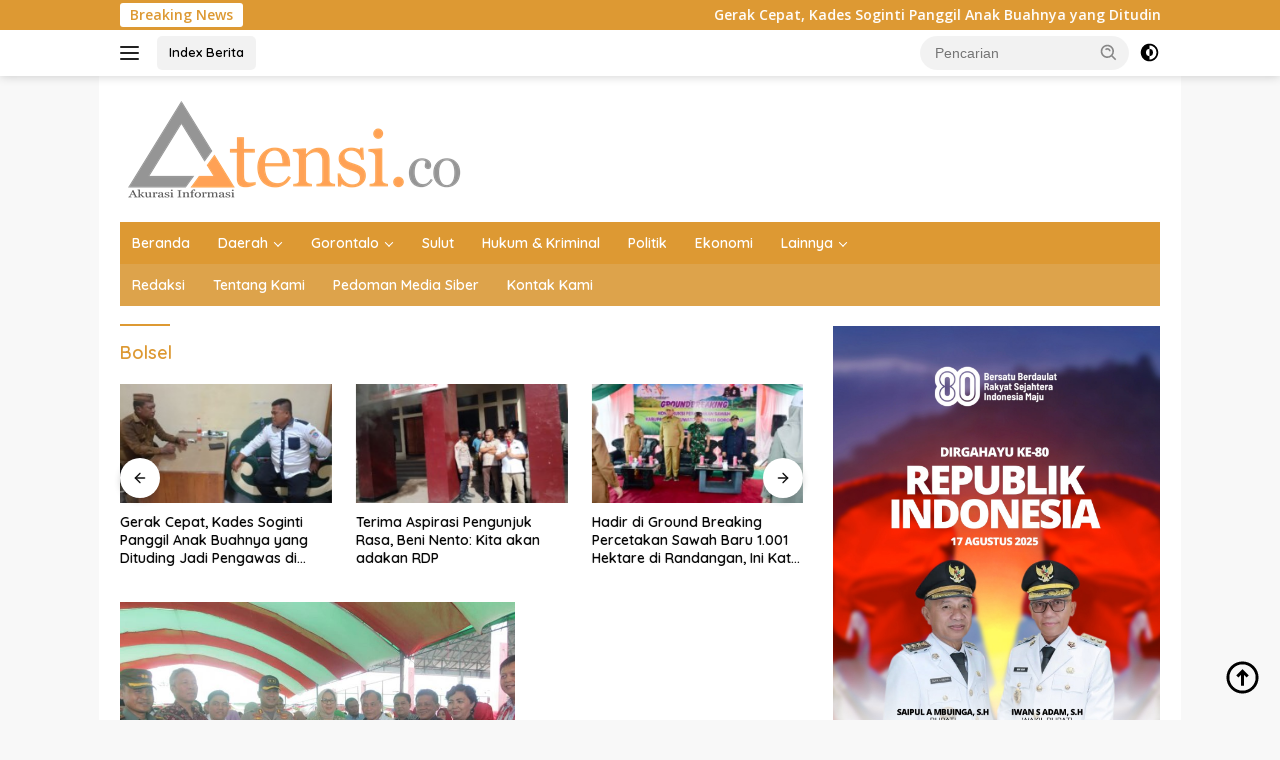

--- FILE ---
content_type: text/html; charset=UTF-8
request_url: https://atensi.co/tag/bolsel/
body_size: 18825
content:
<!doctype html>
<html lang="id" itemscope itemtype="https://schema.org/WebSite">
<head>
	<meta charset="UTF-8">
	<meta name="viewport" content="width=device-width, initial-scale=1">
	<link rel="profile" href="https://gmpg.org/xfn/11">

	<meta name='robots' content='noindex, follow' />
	<style>img:is([sizes="auto" i], [sizes^="auto," i]) { contain-intrinsic-size: 3000px 1500px }</style>
	
	<!-- This site is optimized with the Yoast SEO plugin v26.8 - https://yoast.com/product/yoast-seo-wordpress/ -->
	<title>Bolsel Archives - ATENSI.CO</title>
	<meta name="twitter:card" content="summary_large_image" />
	<meta name="twitter:title" content="Bolsel Archives - ATENSI.CO" />
	<script type="application/ld+json" class="yoast-schema-graph">{"@context":"https://schema.org","@graph":[{"@type":"CollectionPage","@id":"https://atensi.co/tag/bolsel/","url":"https://atensi.co/tag/bolsel/","name":"Bolsel Archives - ATENSI.CO","isPartOf":{"@id":"https://atensi.co/#website"},"primaryImageOfPage":{"@id":"https://atensi.co/tag/bolsel/#primaryimage"},"image":{"@id":"https://atensi.co/tag/bolsel/#primaryimage"},"thumbnailUrl":"https://atensi.co/wp-content/uploads/2019/06/65309151_724682361304667_3991317583528722432_n.jpg","breadcrumb":{"@id":"https://atensi.co/tag/bolsel/#breadcrumb"},"inLanguage":"id"},{"@type":"ImageObject","inLanguage":"id","@id":"https://atensi.co/tag/bolsel/#primaryimage","url":"https://atensi.co/wp-content/uploads/2019/06/65309151_724682361304667_3991317583528722432_n.jpg","contentUrl":"https://atensi.co/wp-content/uploads/2019/06/65309151_724682361304667_3991317583528722432_n.jpg","width":1280,"height":853},{"@type":"BreadcrumbList","@id":"https://atensi.co/tag/bolsel/#breadcrumb","itemListElement":[{"@type":"ListItem","position":1,"name":"Home","item":"https://atensi.co/"},{"@type":"ListItem","position":2,"name":"Bolsel"}]},{"@type":"WebSite","@id":"https://atensi.co/#website","url":"https://atensi.co/","name":"ATENSI.CO","description":"AKURASI INFORMASI","publisher":{"@id":"https://atensi.co/#organization"},"potentialAction":[{"@type":"SearchAction","target":{"@type":"EntryPoint","urlTemplate":"https://atensi.co/?s={search_term_string}"},"query-input":{"@type":"PropertyValueSpecification","valueRequired":true,"valueName":"search_term_string"}}],"inLanguage":"id"},{"@type":"Organization","@id":"https://atensi.co/#organization","name":"ATENSI.CO","url":"https://atensi.co/","logo":{"@type":"ImageObject","inLanguage":"id","@id":"https://atensi.co/#/schema/logo/image/","url":"https://atensi.co/wp-content/uploads/2022/09/Atensi-Logo-Terbaru.jpg","contentUrl":"https://atensi.co/wp-content/uploads/2022/09/Atensi-Logo-Terbaru.jpg","width":1214,"height":455,"caption":"ATENSI.CO"},"image":{"@id":"https://atensi.co/#/schema/logo/image/"}}]}</script>
	<!-- / Yoast SEO plugin. -->


<link rel='dns-prefetch' href='//fonts.googleapis.com' />
<link rel="alternate" type="application/rss+xml" title="ATENSI.CO &raquo; Feed" href="https://atensi.co/feed/" />
<link rel="alternate" type="application/rss+xml" title="ATENSI.CO &raquo; Umpan Komentar" href="https://atensi.co/comments/feed/" />
<link rel="alternate" type="application/rss+xml" title="ATENSI.CO &raquo; Bolsel Umpan Tag" href="https://atensi.co/tag/bolsel/feed/" />
<script>
window._wpemojiSettings = {"baseUrl":"https:\/\/s.w.org\/images\/core\/emoji\/16.0.1\/72x72\/","ext":".png","svgUrl":"https:\/\/s.w.org\/images\/core\/emoji\/16.0.1\/svg\/","svgExt":".svg","source":{"concatemoji":"https:\/\/atensi.co\/wp-includes\/js\/wp-emoji-release.min.js?ver=6.8.3"}};
/*! This file is auto-generated */
!function(s,n){var o,i,e;function c(e){try{var t={supportTests:e,timestamp:(new Date).valueOf()};sessionStorage.setItem(o,JSON.stringify(t))}catch(e){}}function p(e,t,n){e.clearRect(0,0,e.canvas.width,e.canvas.height),e.fillText(t,0,0);var t=new Uint32Array(e.getImageData(0,0,e.canvas.width,e.canvas.height).data),a=(e.clearRect(0,0,e.canvas.width,e.canvas.height),e.fillText(n,0,0),new Uint32Array(e.getImageData(0,0,e.canvas.width,e.canvas.height).data));return t.every(function(e,t){return e===a[t]})}function u(e,t){e.clearRect(0,0,e.canvas.width,e.canvas.height),e.fillText(t,0,0);for(var n=e.getImageData(16,16,1,1),a=0;a<n.data.length;a++)if(0!==n.data[a])return!1;return!0}function f(e,t,n,a){switch(t){case"flag":return n(e,"\ud83c\udff3\ufe0f\u200d\u26a7\ufe0f","\ud83c\udff3\ufe0f\u200b\u26a7\ufe0f")?!1:!n(e,"\ud83c\udde8\ud83c\uddf6","\ud83c\udde8\u200b\ud83c\uddf6")&&!n(e,"\ud83c\udff4\udb40\udc67\udb40\udc62\udb40\udc65\udb40\udc6e\udb40\udc67\udb40\udc7f","\ud83c\udff4\u200b\udb40\udc67\u200b\udb40\udc62\u200b\udb40\udc65\u200b\udb40\udc6e\u200b\udb40\udc67\u200b\udb40\udc7f");case"emoji":return!a(e,"\ud83e\udedf")}return!1}function g(e,t,n,a){var r="undefined"!=typeof WorkerGlobalScope&&self instanceof WorkerGlobalScope?new OffscreenCanvas(300,150):s.createElement("canvas"),o=r.getContext("2d",{willReadFrequently:!0}),i=(o.textBaseline="top",o.font="600 32px Arial",{});return e.forEach(function(e){i[e]=t(o,e,n,a)}),i}function t(e){var t=s.createElement("script");t.src=e,t.defer=!0,s.head.appendChild(t)}"undefined"!=typeof Promise&&(o="wpEmojiSettingsSupports",i=["flag","emoji"],n.supports={everything:!0,everythingExceptFlag:!0},e=new Promise(function(e){s.addEventListener("DOMContentLoaded",e,{once:!0})}),new Promise(function(t){var n=function(){try{var e=JSON.parse(sessionStorage.getItem(o));if("object"==typeof e&&"number"==typeof e.timestamp&&(new Date).valueOf()<e.timestamp+604800&&"object"==typeof e.supportTests)return e.supportTests}catch(e){}return null}();if(!n){if("undefined"!=typeof Worker&&"undefined"!=typeof OffscreenCanvas&&"undefined"!=typeof URL&&URL.createObjectURL&&"undefined"!=typeof Blob)try{var e="postMessage("+g.toString()+"("+[JSON.stringify(i),f.toString(),p.toString(),u.toString()].join(",")+"));",a=new Blob([e],{type:"text/javascript"}),r=new Worker(URL.createObjectURL(a),{name:"wpTestEmojiSupports"});return void(r.onmessage=function(e){c(n=e.data),r.terminate(),t(n)})}catch(e){}c(n=g(i,f,p,u))}t(n)}).then(function(e){for(var t in e)n.supports[t]=e[t],n.supports.everything=n.supports.everything&&n.supports[t],"flag"!==t&&(n.supports.everythingExceptFlag=n.supports.everythingExceptFlag&&n.supports[t]);n.supports.everythingExceptFlag=n.supports.everythingExceptFlag&&!n.supports.flag,n.DOMReady=!1,n.readyCallback=function(){n.DOMReady=!0}}).then(function(){return e}).then(function(){var e;n.supports.everything||(n.readyCallback(),(e=n.source||{}).concatemoji?t(e.concatemoji):e.wpemoji&&e.twemoji&&(t(e.twemoji),t(e.wpemoji)))}))}((window,document),window._wpemojiSettings);
</script>

<link rel='stylesheet' id='dashicons-css' href='https://atensi.co/wp-includes/css/dashicons.min.css?ver=6.8.3' media='all' />
<link rel='stylesheet' id='menu-icons-extra-css' href='https://atensi.co/wp-content/plugins/menu-icons/css/extra.min.css?ver=0.13.20' media='all' />
<style id='wp-emoji-styles-inline-css'>

	img.wp-smiley, img.emoji {
		display: inline !important;
		border: none !important;
		box-shadow: none !important;
		height: 1em !important;
		width: 1em !important;
		margin: 0 0.07em !important;
		vertical-align: -0.1em !important;
		background: none !important;
		padding: 0 !important;
	}
</style>
<style id='kia-post-subtitle-style-inline-css'>
.wp-block-kia-post-subtitle{box-sizing:border-box;word-break:break-word}.wp-block-kia-post-subtitle a{display:inline-block}.wp-block-kia-post-subtitle.no-subtitle{opacity:.333}

</style>
<link rel='stylesheet' id='wpberita-fonts-css' href='https://fonts.googleapis.com/css?family=Quicksand%3A600%2C600%2C700%7COpen+Sans%3A400%2Citalic%2C600&#038;subset=latin&#038;display=swap&#038;ver=2.1.7' media='all' />
<link rel='stylesheet' id='wpberita-style-css' href='https://atensi.co/wp-content/themes/wpberita/style.css?ver=2.1.7' media='all' />
<style id='wpberita-style-inline-css'>
h1,h2,h3,h4,h5,h6,.sidr-class-site-title,.site-title,.gmr-mainmenu ul > li > a,.sidr ul li a,.heading-text,.gmr-mobilemenu ul li a,#navigationamp ul li a{font-family:Quicksand;}h1,h2,h3,h4,h5,h6,.sidr-class-site-title,.site-title,.gmr-mainmenu ul > li > a,.sidr ul li a,.heading-text,.gmr-mobilemenu ul li a,#navigationamp ul li a,.related-text-onlytitle{font-weight:600;}h1 strong,h2 strong,h3 strong,h4 strong,h5 strong,h6 strong{font-weight:700;}body{font-family:Open Sans;--font-reguler:400;--font-bold:600;--background-color:#f8f8f8;--main-color:#000000;--link-color-body:#000000;--hoverlink-color-body:#dd9933;--border-color:#cccccc;--button-bgcolor:#43A047;--button-color:#ffffff;--header-bgcolor:#ffffff;--topnav-color:#222222;--bigheadline-color:#f1c40f;--mainmenu-color:#ffffff;--mainmenu-hovercolor:#f1c40f;--secondmenu-bgcolor:#dda34b;--secondmenu-color:#ffffff;--secondmenu-hovercolor:#f1c40f;--content-bgcolor:#ffffff;--content-greycolor:#888888;--greybody-bgcolor:#efefef;--footer-bgcolor:#f0f0f0;--footer-color:#666666;--footer-linkcolor:#666666;--footer-hover-linkcolor:#666666;}.entry-content-single{font-size:16px;}body,body.dark-theme{--scheme-color:#dd9933;--secondscheme-color:#dd9933;--mainmenu-bgcolor:#dd9933;}/* Generate Using Cache */
</style>

<!-- OG: 3.3.8 -->
<meta property="og:image" content="https://atensi.co/wp-content/uploads/2021/09/cropped-atensi.jpeg"><meta property="og:type" content="website"><meta property="og:locale" content="id"><meta property="og:site_name" content="ATENSI.CO"><meta property="og:url" content="https://atensi.co/tag/bolsel/"><meta property="og:title" content="Bolsel Archives - ATENSI.CO">

<meta property="twitter:partner" content="ogwp"><meta property="twitter:title" content="Bolsel Archives - ATENSI.CO"><meta property="twitter:url" content="https://atensi.co/tag/bolsel/">
<meta itemprop="image" content="https://atensi.co/wp-content/uploads/2021/09/cropped-atensi.jpeg"><meta itemprop="name" content="Bolsel Archives - ATENSI.CO">
<!-- /OG -->

<link rel="https://api.w.org/" href="https://atensi.co/wp-json/" /><link rel="alternate" title="JSON" type="application/json" href="https://atensi.co/wp-json/wp/v2/tags/604" /><link rel="EditURI" type="application/rsd+xml" title="RSD" href="https://atensi.co/xmlrpc.php?rsd" />
<meta name="generator" content="WordPress 6.8.3" />
<script src="[data-uri]"></script><meta property="fb:pages" content="447562569349003" /><link rel="icon" href="https://atensi.co/wp-content/uploads/2021/09/cropped-atensi-32x32.jpeg" sizes="32x32" />
<link rel="icon" href="https://atensi.co/wp-content/uploads/2021/09/cropped-atensi-192x192.jpeg" sizes="192x192" />
<link rel="apple-touch-icon" href="https://atensi.co/wp-content/uploads/2021/09/cropped-atensi-180x180.jpeg" />
<meta name="msapplication-TileImage" content="https://atensi.co/wp-content/uploads/2021/09/cropped-atensi-270x270.jpeg" />
</head>

<body class="archive tag tag-bolsel tag-604 wp-custom-logo wp-embed-responsive wp-theme-wpberita idtheme kentooz hfeed gmr-box-layout">
	<a class="skip-link screen-reader-text" href="#primary">Langsung ke konten</a>
	<div id="topnavwrap" class="gmr-topnavwrap clearfix">
		<div class="gmr-topnotification"><div class="container"><div class="list-flex"><div class="row-flex"><div class="text-marquee">Breaking News</div></div><div class="row-flex wrap-marquee"><div class="marquee">				<a href="https://atensi.co/terkini/gerak-cepat-kades-soginti-panggil-anak-buahnya-yang-dituding-jadi-pengawas-di-tambang-ilegal/" class="gmr-recent-marquee" title="Gerak Cepat, Kades Soginti Panggil Anak Buahnya yang Dituding Jadi Pengawas di Tambang Ilegal">Gerak Cepat, Kades Soginti Panggil Anak Buahnya yang Dituding Jadi Pengawas di Tambang Ilegal</a>
								<a href="https://atensi.co/terkini/terima-aspirasi-pengunjuk-rasa-beni-nento-kita-akan-adakan-rdp/" class="gmr-recent-marquee" title="Terima Aspirasi Pengunjuk Rasa, Beni Nento: Kita akan adakan RDP">Terima Aspirasi Pengunjuk Rasa, Beni Nento: Kita akan adakan RDP</a>
								<a href="https://atensi.co/terkini/hadir-di-ground-breaking-percetakan-sawah-baru-1-001-hektare-di-randangan-ini-kata-ketua-dprd/" class="gmr-recent-marquee" title="Hadir di Ground Breaking Percetakan Sawah Baru 1.001 Hektare di Randangan, Ini Kata Ketua DPRD">Hadir di Ground Breaking Percetakan Sawah Baru 1.001 Hektare di Randangan, Ini Kata Ketua DPRD</a>
								<a href="https://atensi.co/terkini/tak-hanya-membuka-kegiatan-baksos-ketua-dprd-sempatkan-waktu-periksa-kesehatan/" class="gmr-recent-marquee" title="Tak Hanya Membuka Kegiatan Baksos, Ketua DPRD Sempatkan Waktu Periksa Kesehatan">Tak Hanya Membuka Kegiatan Baksos, Ketua DPRD Sempatkan Waktu Periksa Kesehatan</a>
								<a href="https://atensi.co/hukum-kriminal/bnn-pohuwato-apresiasi-camat-taluditi-berani-tes-urine/" class="gmr-recent-marquee" title="BNN Pohuwato Apresiasi Camat Taluditi Berani Tes Urine">BNN Pohuwato Apresiasi Camat Taluditi Berani Tes Urine</a>
				</div></div></div></div></div>
		<div class="container">
			<div class="list-flex">
				<div class="row-flex gmr-navleft">
					<a id="gmr-responsive-menu" title="Menu" href="#menus" rel="nofollow"><div class="ktz-i-wrap"><span class="ktz-i"></span><span class="ktz-i"></span><span class="ktz-i"></span></div></a><div class="gmr-logo-mobile"><a class="custom-logo-link" href="https://atensi.co/" title="ATENSI.CO" rel="home"><img class="custom-logo" src="https://atensi.co/wp-content/uploads/2020/01/cropped-cropped-cropped-atensilogo-baru.png" width="350" height="106" alt="ATENSI.CO" loading="lazy" /></a></div><a href="https://atensi.co/index/" class="topnav-button second-topnav-btn nomobile heading-text" title="Index Berita">Index Berita</a>				</div>

				<div class="row-flex gmr-navright">
					
								<div class="gmr-table-search">
									<form method="get" class="gmr-searchform searchform" action="https://atensi.co/">
										<input type="text" name="s" id="s" placeholder="Pencarian" />
										<input type="hidden" name="post_type" value="post" />
										<button type="submit" role="button" class="gmr-search-submit gmr-search-icon">
										<svg xmlns="http://www.w3.org/2000/svg" aria-hidden="true" role="img" width="1em" height="1em" preserveAspectRatio="xMidYMid meet" viewBox="0 0 24 24"><path fill="currentColor" d="M10 18a7.952 7.952 0 0 0 4.897-1.688l4.396 4.396l1.414-1.414l-4.396-4.396A7.952 7.952 0 0 0 18 10c0-4.411-3.589-8-8-8s-8 3.589-8 8s3.589 8 8 8zm0-14c3.309 0 6 2.691 6 6s-2.691 6-6 6s-6-2.691-6-6s2.691-6 6-6z"/><path fill="currentColor" d="M11.412 8.586c.379.38.588.882.588 1.414h2a3.977 3.977 0 0 0-1.174-2.828c-1.514-1.512-4.139-1.512-5.652 0l1.412 1.416c.76-.758 2.07-.756 2.826-.002z"/></svg>
										</button>
									</form>
								</div>
							<a class="darkmode-button topnav-button" title="Mode Gelap" href="#" rel="nofollow"><svg xmlns="http://www.w3.org/2000/svg" aria-hidden="true" role="img" width="1em" height="1em" preserveAspectRatio="xMidYMid meet" viewBox="0 0 24 24"><g fill="currentColor"><path d="M12 16a4 4 0 0 0 0-8v8Z"/><path fill-rule="evenodd" d="M12 2C6.477 2 2 6.477 2 12s4.477 10 10 10s10-4.477 10-10S17.523 2 12 2Zm0 2v4a4 4 0 1 0 0 8v4a8 8 0 1 0 0-16Z" clip-rule="evenodd"/></g></svg></a><div class="gmr-search-btn">
					<a id="search-menu-button" class="topnav-button gmr-search-icon" title="Pencarian" href="#" rel="nofollow"><svg xmlns="http://www.w3.org/2000/svg" aria-hidden="true" role="img" width="1em" height="1em" preserveAspectRatio="xMidYMid meet" viewBox="0 0 24 24"><path fill="none" stroke="currentColor" stroke-linecap="round" stroke-width="2" d="m21 21l-4.486-4.494M19 10.5a8.5 8.5 0 1 1-17 0a8.5 8.5 0 0 1 17 0Z"/></svg></a>
					<div id="search-dropdown-container" class="search-dropdown search">
					<form method="get" class="gmr-searchform searchform" action="https://atensi.co/">
						<input type="text" name="s" id="s" placeholder="Pencarian" />
						<button type="submit" class="gmr-search-submit gmr-search-icon"><svg xmlns="http://www.w3.org/2000/svg" aria-hidden="true" role="img" width="1em" height="1em" preserveAspectRatio="xMidYMid meet" viewBox="0 0 24 24"><path fill="currentColor" d="M10 18a7.952 7.952 0 0 0 4.897-1.688l4.396 4.396l1.414-1.414l-4.396-4.396A7.952 7.952 0 0 0 18 10c0-4.411-3.589-8-8-8s-8 3.589-8 8s3.589 8 8 8zm0-14c3.309 0 6 2.691 6 6s-2.691 6-6 6s-6-2.691-6-6s2.691-6 6-6z"/><path fill="currentColor" d="M11.412 8.586c.379.38.588.882.588 1.414h2a3.977 3.977 0 0 0-1.174-2.828c-1.514-1.512-4.139-1.512-5.652 0l1.412 1.416c.76-.758 2.07-.756 2.826-.002z"/></svg></button>
					</form>
					</div>
				</div>				</div>
			</div>
		</div>
				</div>

	<div id="page" class="site">

									<header id="masthead" class="site-header">
								<div class="container">
					<div class="site-branding">
						<div class="gmr-logo"><div class="gmr-logo-wrap"><a class="custom-logo-link logolink" href="https://atensi.co" title="ATENSI.CO" rel="home"><img class="custom-logo" src="https://atensi.co/wp-content/uploads/2020/01/cropped-cropped-cropped-atensilogo-baru.png" width="350" height="106" alt="ATENSI.CO" loading="lazy" /></a><div class="close-topnavmenu-wrap"><a id="close-topnavmenu-button" rel="nofollow" href="#"><svg xmlns="http://www.w3.org/2000/svg" aria-hidden="true" role="img" width="1em" height="1em" preserveAspectRatio="xMidYMid meet" viewBox="0 0 32 32"><path fill="currentColor" d="M24 9.4L22.6 8L16 14.6L9.4 8L8 9.4l6.6 6.6L8 22.6L9.4 24l6.6-6.6l6.6 6.6l1.4-1.4l-6.6-6.6L24 9.4z"/></svg></a></div></div></div>					</div><!-- .site-branding -->
				</div>
			</header><!-- #masthead -->
							<div id="main-nav-wrap" class="gmr-mainmenu-wrap">
				<div class="container">
					<nav id="main-nav" class="main-navigation gmr-mainmenu">
						<ul id="primary-menu" class="menu"><li id="menu-item-16" class="menu-item menu-item-type-custom menu-item-object-custom menu-item-home menu-item-16"><a href="https://atensi.co/">Beranda</a></li>
<li id="menu-item-33" class="menu-item menu-item-type-custom menu-item-object-custom menu-item-has-children menu-item-33"><a href="#">Daerah</a>
<ul class="sub-menu">
	<li id="menu-item-27" class="menu-item menu-item-type-taxonomy menu-item-object-category menu-item-27"><a href="https://atensi.co/node/kotamobagu/">Kotamobagu</a></li>
	<li id="menu-item-18" class="menu-item menu-item-type-taxonomy menu-item-object-category menu-item-18"><a href="https://atensi.co/node/bolmong/">Bolmong</a></li>
	<li id="menu-item-19" class="menu-item menu-item-type-taxonomy menu-item-object-category menu-item-19"><a href="https://atensi.co/node/bolmut/">Bolmut</a></li>
	<li id="menu-item-21" class="menu-item menu-item-type-taxonomy menu-item-object-category menu-item-21"><a href="https://atensi.co/node/boltim/">Boltim</a></li>
	<li id="menu-item-20" class="menu-item menu-item-type-taxonomy menu-item-object-category menu-item-20"><a href="https://atensi.co/node/bolsel/">Bolsel</a></li>
</ul>
</li>
<li id="menu-item-61" class="menu-item menu-item-type-custom menu-item-object-custom menu-item-has-children menu-item-61"><a href="#">Gorontalo</a>
<ul class="sub-menu">
	<li id="menu-item-23" class="menu-item menu-item-type-taxonomy menu-item-object-category menu-item-23"><a href="https://atensi.co/node/kota-gorontalo/">Kota Gorontalo</a></li>
	<li id="menu-item-65" class="menu-item menu-item-type-taxonomy menu-item-object-category menu-item-65"><a href="https://atensi.co/node/kabupaten-gorontalo/">Kabupaten Gorontalo</a></li>
	<li id="menu-item-62" class="menu-item menu-item-type-taxonomy menu-item-object-category menu-item-62"><a href="https://atensi.co/node/boalemo/">Boalemo</a></li>
	<li id="menu-item-66" class="menu-item menu-item-type-taxonomy menu-item-object-category menu-item-66"><a href="https://atensi.co/node/pohuwato/">Pohuwato</a></li>
	<li id="menu-item-63" class="menu-item menu-item-type-taxonomy menu-item-object-category menu-item-63"><a href="https://atensi.co/node/bone-bolango/">Bone Bolango</a></li>
	<li id="menu-item-64" class="menu-item menu-item-type-taxonomy menu-item-object-category menu-item-64"><a href="https://atensi.co/node/gorontalo-utara-gorut/">Gorontalo Utara (Gorut)</a></li>
</ul>
</li>
<li id="menu-item-28" class="menu-item menu-item-type-taxonomy menu-item-object-category menu-item-28"><a href="https://atensi.co/node/sulut/">Sulut</a></li>
<li id="menu-item-24" class="menu-item menu-item-type-taxonomy menu-item-object-category menu-item-24"><a href="https://atensi.co/node/hukum-kriminal/">Hukum &amp; Kriminal</a></li>
<li id="menu-item-31" class="menu-item menu-item-type-taxonomy menu-item-object-category menu-item-31"><a href="https://atensi.co/node/politik/">Politik</a></li>
<li id="menu-item-22" class="menu-item menu-item-type-taxonomy menu-item-object-category menu-item-22"><a href="https://atensi.co/node/ekonomi/">Ekonomi</a></li>
<li id="menu-item-34" class="menu-item menu-item-type-custom menu-item-object-custom menu-item-has-children menu-item-34"><a href="#">Lainnya</a>
<ul class="sub-menu">
	<li id="menu-item-17" class="menu-item menu-item-type-taxonomy menu-item-object-category menu-item-17"><a href="https://atensi.co/node/advetorial/">Advetorial</a></li>
	<li id="menu-item-29" class="menu-item menu-item-type-taxonomy menu-item-object-category menu-item-29"><a href="https://atensi.co/node/nasional/">Nasional</a></li>
	<li id="menu-item-25" class="menu-item menu-item-type-taxonomy menu-item-object-category menu-item-25"><a href="https://atensi.co/node/internasional/">Internasional</a></li>
	<li id="menu-item-26" class="menu-item menu-item-type-taxonomy menu-item-object-category menu-item-26"><a href="https://atensi.co/node/kesehatan/">Kesehatan</a></li>
	<li id="menu-item-30" class="menu-item menu-item-type-taxonomy menu-item-object-category menu-item-30"><a href="https://atensi.co/node/olahraga/">Olahraga</a></li>
	<li id="menu-item-32" class="menu-item menu-item-type-taxonomy menu-item-object-category menu-item-32"><a href="https://atensi.co/node/teknologi/">Teknologi</a></li>
</ul>
</li>
</ul><ul id="secondary-menu" class="menu"><li id="menu-item-38" class="menu-item menu-item-type-post_type menu-item-object-page menu-item-38"><a href="https://atensi.co/redaksi/">Redaksi</a></li>
<li id="menu-item-37" class="menu-item menu-item-type-post_type menu-item-object-page menu-item-37"><a href="https://atensi.co/tentang-kami/">Tentang Kami</a></li>
<li id="menu-item-35" class="menu-item menu-item-type-post_type menu-item-object-page menu-item-35"><a href="https://atensi.co/pedoman-media-siber/">Pedoman Media Siber</a></li>
<li id="menu-item-36" class="menu-item menu-item-type-post_type menu-item-object-page menu-item-36"><a href="https://atensi.co/kontak-kami/">Kontak Kami</a></li>
</ul>					</nav><!-- #main-nav -->
				</div>
			</div>
			
		
		<div id="content" class="gmr-content">

			<div class="container">
				<div class="row">

	<main id="primary" class="site-main col-md-8">

					<header class="page-header">
				<h1 class="page-title">Bolsel</h1>			</header><!-- .page-header -->

			<div class="modulehome-wrap"><div id="moduleslide" class="wpberita-list-slider wpberita-moduleslide clearfix">					<div class="gmr-slider-content">
						<div class="list-slider module-home">
															<a class="post-thumbnail" href="https://atensi.co/terkini/gerak-cepat-kades-soginti-panggil-anak-buahnya-yang-dituding-jadi-pengawas-di-tambang-ilegal/" title="Gerak Cepat, Kades Soginti Panggil Anak Buahnya yang Dituding Jadi Pengawas di Tambang Ilegal" aria-hidden="true" tabindex="-1">
									<img width="250" height="140" src="https://atensi.co/wp-content/uploads/2026/01/IMG-20260105-WA0030-250x140.jpg" class="attachment-medium-new size-medium-new wp-post-image" alt="Gerak Cepat, Kades Soginti Panggil Anak Buahnya yang Dituding Jadi Pengawas di Tambang Ilegal" decoding="async" srcset="https://atensi.co/wp-content/uploads/2026/01/IMG-20260105-WA0030-250x140.jpg 250w, https://atensi.co/wp-content/uploads/2026/01/IMG-20260105-WA0030-400x225.jpg 400w" sizes="(max-width: 250px) 100vw, 250px" />								</a>
															<div class="list-gallery-title">
								<a class="recent-title heading-text" href="https://atensi.co/terkini/gerak-cepat-kades-soginti-panggil-anak-buahnya-yang-dituding-jadi-pengawas-di-tambang-ilegal/" title="Gerak Cepat, Kades Soginti Panggil Anak Buahnya yang Dituding Jadi Pengawas di Tambang Ilegal" rel="bookmark">Gerak Cepat, Kades Soginti Panggil Anak Buahnya yang Dituding Jadi Pengawas di Tambang Ilegal</a>							</div>
						</div>
					</div>
										<div class="gmr-slider-content">
						<div class="list-slider module-home">
															<a class="post-thumbnail" href="https://atensi.co/terkini/terima-aspirasi-pengunjuk-rasa-beni-nento-kita-akan-adakan-rdp/" title="Terima Aspirasi Pengunjuk Rasa, Beni Nento: Kita akan adakan RDP" aria-hidden="true" tabindex="-1">
									<img width="250" height="140" src="https://atensi.co/wp-content/uploads/2025/12/WhatsApp-Image-2025-12-09-at-08.15.34-250x140.jpeg" class="attachment-medium-new size-medium-new wp-post-image" alt="Terima Aspirasi Pengunjuk Rasa, Beni Nento: Kita akan adakan RDP" decoding="async" srcset="https://atensi.co/wp-content/uploads/2025/12/WhatsApp-Image-2025-12-09-at-08.15.34-250x140.jpeg 250w, https://atensi.co/wp-content/uploads/2025/12/WhatsApp-Image-2025-12-09-at-08.15.34-400x225.jpeg 400w" sizes="(max-width: 250px) 100vw, 250px" />								</a>
															<div class="list-gallery-title">
								<a class="recent-title heading-text" href="https://atensi.co/terkini/terima-aspirasi-pengunjuk-rasa-beni-nento-kita-akan-adakan-rdp/" title="Terima Aspirasi Pengunjuk Rasa, Beni Nento: Kita akan adakan RDP" rel="bookmark">Terima Aspirasi Pengunjuk Rasa, Beni Nento: Kita akan adakan RDP</a>							</div>
						</div>
					</div>
										<div class="gmr-slider-content">
						<div class="list-slider module-home">
															<a class="post-thumbnail" href="https://atensi.co/terkini/hadir-di-ground-breaking-percetakan-sawah-baru-1-001-hektare-di-randangan-ini-kata-ketua-dprd/" title="Hadir di Ground Breaking Percetakan Sawah Baru 1.001 Hektare di Randangan, Ini Kata Ketua DPRD" aria-hidden="true" tabindex="-1">
									<img width="250" height="140" src="https://atensi.co/wp-content/uploads/2025/12/WhatsApp-Image-2025-12-09-at-08.16.10-250x140.jpeg" class="attachment-medium-new size-medium-new wp-post-image" alt="Hadir di Ground Breaking Percetakan Sawah Baru 1.001 Hektare di Randangan, Ini Kata Ketua DPRD" decoding="async" srcset="https://atensi.co/wp-content/uploads/2025/12/WhatsApp-Image-2025-12-09-at-08.16.10-250x140.jpeg 250w, https://atensi.co/wp-content/uploads/2025/12/WhatsApp-Image-2025-12-09-at-08.16.10-400x225.jpeg 400w" sizes="(max-width: 250px) 100vw, 250px" />								</a>
															<div class="list-gallery-title">
								<a class="recent-title heading-text" href="https://atensi.co/terkini/hadir-di-ground-breaking-percetakan-sawah-baru-1-001-hektare-di-randangan-ini-kata-ketua-dprd/" title="Hadir di Ground Breaking Percetakan Sawah Baru 1.001 Hektare di Randangan, Ini Kata Ketua DPRD" rel="bookmark">Hadir di Ground Breaking Percetakan Sawah Baru 1.001 Hektare di Randangan, Ini Kata Ketua DPRD</a>							</div>
						</div>
					</div>
										<div class="gmr-slider-content">
						<div class="list-slider module-home">
															<a class="post-thumbnail" href="https://atensi.co/terkini/tak-hanya-membuka-kegiatan-baksos-ketua-dprd-sempatkan-waktu-periksa-kesehatan/" title="Tak Hanya Membuka Kegiatan Baksos, Ketua DPRD Sempatkan Waktu Periksa Kesehatan" aria-hidden="true" tabindex="-1">
									<img width="250" height="140" src="https://atensi.co/wp-content/uploads/2025/12/download-250x140.jpg" class="attachment-medium-new size-medium-new wp-post-image" alt="Tak Hanya Membuka Kegiatan Baksos, Ketua DPRD Sempatkan Waktu Periksa Kesehatan" decoding="async" srcset="https://atensi.co/wp-content/uploads/2025/12/download-250x140.jpg 250w, https://atensi.co/wp-content/uploads/2025/12/download-400x225.jpg 400w" sizes="(max-width: 250px) 100vw, 250px" />								</a>
															<div class="list-gallery-title">
								<a class="recent-title heading-text" href="https://atensi.co/terkini/tak-hanya-membuka-kegiatan-baksos-ketua-dprd-sempatkan-waktu-periksa-kesehatan/" title="Tak Hanya Membuka Kegiatan Baksos, Ketua DPRD Sempatkan Waktu Periksa Kesehatan" rel="bookmark">Tak Hanya Membuka Kegiatan Baksos, Ketua DPRD Sempatkan Waktu Periksa Kesehatan</a>							</div>
						</div>
					</div>
										<div class="gmr-slider-content">
						<div class="list-slider module-home">
															<a class="post-thumbnail" href="https://atensi.co/hukum-kriminal/bnn-pohuwato-apresiasi-camat-taluditi-berani-tes-urine/" title="BNN Pohuwato Apresiasi Camat Taluditi Berani Tes Urine" aria-hidden="true" tabindex="-1">
									<img width="250" height="140" src="https://atensi.co/wp-content/uploads/2025/10/Messenger_creation_BE0C45C3-5EFC-4F6D-888D-0781E9CCE431-250x140.jpeg" class="attachment-medium-new size-medium-new wp-post-image" alt="BNN Pohuwato Apresiasi Camat Taluditi Berani Tes Urine" decoding="async" srcset="https://atensi.co/wp-content/uploads/2025/10/Messenger_creation_BE0C45C3-5EFC-4F6D-888D-0781E9CCE431-250x140.jpeg 250w, https://atensi.co/wp-content/uploads/2025/10/Messenger_creation_BE0C45C3-5EFC-4F6D-888D-0781E9CCE431-400x225.jpeg 400w" sizes="(max-width: 250px) 100vw, 250px" />								</a>
															<div class="list-gallery-title">
								<a class="recent-title heading-text" href="https://atensi.co/hukum-kriminal/bnn-pohuwato-apresiasi-camat-taluditi-berani-tes-urine/" title="BNN Pohuwato Apresiasi Camat Taluditi Berani Tes Urine" rel="bookmark">BNN Pohuwato Apresiasi Camat Taluditi Berani Tes Urine</a>							</div>
						</div>
					</div>
										<div class="gmr-slider-content">
						<div class="list-slider module-home">
															<a class="post-thumbnail" href="https://atensi.co/terkini/komisi-i-minta-disnakertrans-mampu-turunkan-angka-pengangguran/" title="Komisi I  Minta Disnakertrans Mampu Turunkan Angka Pengangguran" aria-hidden="true" tabindex="-1">
									<img width="250" height="140" src="https://atensi.co/wp-content/uploads/2025/09/WhatsApp-Image-2025-09-30-at-20.19.20-250x140.jpeg" class="attachment-medium-new size-medium-new wp-post-image" alt="Komisi I  Minta Disnakertrans Mampu Turunkan Angka Pengangguran" decoding="async" srcset="https://atensi.co/wp-content/uploads/2025/09/WhatsApp-Image-2025-09-30-at-20.19.20-250x140.jpeg 250w, https://atensi.co/wp-content/uploads/2025/09/WhatsApp-Image-2025-09-30-at-20.19.20-400x225.jpeg 400w, https://atensi.co/wp-content/uploads/2025/09/WhatsApp-Image-2025-09-30-at-20.19.20-768x432.jpeg 768w, https://atensi.co/wp-content/uploads/2025/09/WhatsApp-Image-2025-09-30-at-20.19.20-1536x864.jpeg 1536w, https://atensi.co/wp-content/uploads/2025/09/WhatsApp-Image-2025-09-30-at-20.19.20.jpeg 1600w" sizes="(max-width: 250px) 100vw, 250px" />								</a>
															<div class="list-gallery-title">
								<a class="recent-title heading-text" href="https://atensi.co/terkini/komisi-i-minta-disnakertrans-mampu-turunkan-angka-pengangguran/" title="Komisi I  Minta Disnakertrans Mampu Turunkan Angka Pengangguran" rel="bookmark">Komisi I  Minta Disnakertrans Mampu Turunkan Angka Pengangguran</a>							</div>
						</div>
					</div>
										<div class="gmr-slider-content">
						<div class="list-slider module-home">
															<a class="post-thumbnail" href="https://atensi.co/terkini/ketua-dprd-hadiri-doa-bersama-forkopimda-untuk-pengemudi-ojol-affan-kurniawanpasang/" title="Ketua DPRD Hadiri Doa Bersama Forkopimda untuk Pengemudi Ojol Affan Kurniawan" aria-hidden="true" tabindex="-1">
									<img width="250" height="140" src="https://atensi.co/wp-content/uploads/2025/09/IMG-20250901-WA0092-250x140.jpg" class="attachment-medium-new size-medium-new wp-post-image" alt="Ketua DPRD Hadiri Doa Bersama Forkopimda untuk Pengemudi Ojol Affan Kurniawan" decoding="async" srcset="https://atensi.co/wp-content/uploads/2025/09/IMG-20250901-WA0092-250x140.jpg 250w, https://atensi.co/wp-content/uploads/2025/09/IMG-20250901-WA0092-400x225.jpg 400w" sizes="(max-width: 250px) 100vw, 250px" />								</a>
															<div class="list-gallery-title">
								<a class="recent-title heading-text" href="https://atensi.co/terkini/ketua-dprd-hadiri-doa-bersama-forkopimda-untuk-pengemudi-ojol-affan-kurniawanpasang/" title="Ketua DPRD Hadiri Doa Bersama Forkopimda untuk Pengemudi Ojol Affan Kurniawan" rel="bookmark">Ketua DPRD Hadiri Doa Bersama Forkopimda untuk Pengemudi Ojol Affan Kurniawan</a>							</div>
						</div>
					</div>
										<div class="gmr-slider-content">
						<div class="list-slider module-home">
															<a class="post-thumbnail" href="https://atensi.co/terkini/mohamad-afif-apresiasi-kerja-keras-panitia-hut-ri-kecamatan-paguat/" title="Mohamad Afif Apresiasi Kerja Keras Panitia HUT RI Kecamatan Paguat" aria-hidden="true" tabindex="-1">
									<img width="250" height="140" src="https://atensi.co/wp-content/uploads/2025/08/afif-250x140.jpg" class="attachment-medium-new size-medium-new wp-post-image" alt="Mohamad Afif Apresiasi Kerja Keras Panitia HUT RI Kecamatan Paguat" decoding="async" srcset="https://atensi.co/wp-content/uploads/2025/08/afif-250x140.jpg 250w, https://atensi.co/wp-content/uploads/2025/08/afif-400x225.jpg 400w, https://atensi.co/wp-content/uploads/2025/08/afif.jpg 300w" sizes="(max-width: 250px) 100vw, 250px" />								</a>
															<div class="list-gallery-title">
								<a class="recent-title heading-text" href="https://atensi.co/terkini/mohamad-afif-apresiasi-kerja-keras-panitia-hut-ri-kecamatan-paguat/" title="Mohamad Afif Apresiasi Kerja Keras Panitia HUT RI Kecamatan Paguat" rel="bookmark">Mohamad Afif Apresiasi Kerja Keras Panitia HUT RI Kecamatan Paguat</a>							</div>
						</div>
					</div>
					</div></div><div class="gmr-bigheadline clearfix">					<div class="gmr-big-headline">
													<a class="post-thumbnail" href="https://atensi.co/kotamobagu/pencanangan-bbgrm-tingkat-provinsi-sulut-dihadiri-wali-kota-dan-wakil-wali-kota/" title="Pencanangan BBGRM Tingkat Provinsi Sulut Dihadiri Wali Kota dan Wakil Wali Kota" aria-hidden="true" tabindex="-1">
								<img width="338" height="225" src="https://atensi.co/wp-content/uploads/2019/06/65309151_724682361304667_3991317583528722432_n-1024x682.jpg" class="attachment-large size-large wp-post-image" alt="" decoding="async" fetchpriority="high" srcset="https://atensi.co/wp-content/uploads/2019/06/65309151_724682361304667_3991317583528722432_n-1024x682.jpg 1024w, https://atensi.co/wp-content/uploads/2019/06/65309151_724682361304667_3991317583528722432_n-300x200.jpg 300w, https://atensi.co/wp-content/uploads/2019/06/65309151_724682361304667_3991317583528722432_n-768x512.jpg 768w, https://atensi.co/wp-content/uploads/2019/06/65309151_724682361304667_3991317583528722432_n.jpg 1280w" sizes="(max-width: 338px) 100vw, 338px" />							</a>
							
						<div class="gmr-bigheadline-content">
							<div class="gmr-meta-topic"><strong><span class="cat-links-content"><a href="https://atensi.co/node/kotamobagu/" rel="category tag">Kotamobagu</a></span></strong>&nbsp;&nbsp;<span class="meta-content"><span class="posted-on"><time class="entry-date published" datetime="2019-06-27T21:09:09+08:00">27/06/2019</time><time class="updated" datetime="2019-06-28T13:17:35+08:00">28/06/2019</time></span></span></div>							<h3 class="gmr-rp-biglink">
								<a href="https://atensi.co/kotamobagu/pencanangan-bbgrm-tingkat-provinsi-sulut-dihadiri-wali-kota-dan-wakil-wali-kota/" class="gmr-slide-titlelink" title="Pencanangan BBGRM Tingkat Provinsi Sulut Dihadiri Wali Kota dan Wakil Wali Kota">Pencanangan BBGRM Tingkat Provinsi Sulut Dihadiri Wali Kota dan Wakil Wali Kota</a>
							</h3>
														<div class="entry-content entry-content-archive">
							<p>ATENSI.CO, KOTAMOBAGU- Kegiatan pencanangan Bulan Bakti Gotong Royong Masyarakat (BBGRM) ke -XVI tingkat Provinsi Sulawesi&#8230;</p>
							</div>
						</div>
					</div>
					<div class="gmr-bigheadline-right">
					</div></div>
			<div id="infinite-container"></div>
				<div class="text-center">
					<div class="page-load-status">
						<div class="loader-ellips infinite-scroll-request gmr-ajax-load-wrapper gmr-loader">
							<div class="gmr-ajax-wrap">
								<div class="gmr-ajax-loader">
									<div></div>
									<div></div>
								</div>
							</div>
						</div>
						<p class="infinite-scroll-last">Tidak Ada Postingan Lagi.</p>
						<p class="infinite-scroll-error">Tidak ada lagi halaman untuk dimuat.</p>
					</div><p><button class="view-more-button heading-text">Selengkapnya</button></p></div>
				
	</main><!-- #main -->


<aside id="secondary" class="widget-area col-md-4 pos-sticky">
	<section id="text-2" class="widget widget_text">			<div class="textwidget"><p><img loading="lazy" decoding="async" class="aligncenter size-full wp-image-11676" src="https://atensi.co/wp-content/uploads/2025/10/WhatsApp-Image-2025-10-13-at-21.01.46_469ab7c6.jpg" alt="" width="1080" height="1350" srcset="https://atensi.co/wp-content/uploads/2025/10/WhatsApp-Image-2025-10-13-at-21.01.46_469ab7c6.jpg 1080w, https://atensi.co/wp-content/uploads/2025/10/WhatsApp-Image-2025-10-13-at-21.01.46_469ab7c6-768x960.jpg 768w" sizes="auto, (max-width: 1080px) 100vw, 1080px" /></p>
</div>
		</section><section id="search-2" class="widget widget_search"><form role="search" method="get" class="search-form" action="https://atensi.co/">
				<label>
					<span class="screen-reader-text">Cari untuk:</span>
					<input type="search" class="search-field" placeholder="Cari &hellip;" value="" name="s" />
				</label>
				<input type="submit" class="search-submit" value="Cari" />
			</form></section><section id="wpberita-popular-3" class="widget wpberita-popular"><div class="page-header"><h3 class="widget-title">Popular Post</h3></div>			<ul class="wpberita-rp-widget">
									<li class="clearfix">
														<a class="post-thumbnail pull-left" href="https://atensi.co/pohuwato/kolam-renang-desa-padengo-bakal-jadi-ikon-wisata-di-kecamatan-dengilo/" title="Kolam Renang Desa Padengo Bakal jadi Ikon Wisata di Kecamatan Dengilo">
									<img width="75" height="75" src="https://atensi.co/wp-content/uploads/2021/08/IMG-20210807-WA0019-150x150.jpg" class="attachment-thumbnail size-thumbnail wp-post-image" alt="Kolam Renang Desa Padengo Bakal jadi Ikon Wisata di Kecamatan Dengilo" decoding="async" loading="lazy" />								</a>
														<div class="recent-content  has-thumbnail">
							<div class="meta-content"><span class="posted-on"><time class="entry-date published" datetime="2021-08-07T22:29:26+08:00">07/08/2021</time><time class="updated" datetime="2021-08-22T13:12:52+08:00">22/08/2021</time></span><span class="count-text">0 Komentar</span></div><a class="recent-title heading-text" href="https://atensi.co/pohuwato/kolam-renang-desa-padengo-bakal-jadi-ikon-wisata-di-kecamatan-dengilo/" title="Kolam Renang Desa Padengo Bakal jadi Ikon Wisata di Kecamatan Dengilo" rel="bookmark">Kolam Renang Desa Padengo Bakal jadi Ikon Wisata di Kecamatan Dengilo</a>						</div>
												</li>
										<li class="clearfix">
														<a class="post-thumbnail pull-left" href="https://atensi.co/pohuwato/bupati-rencanakan-bangun-bumi-perkemahan-pramuka-pohuwato/" title="Bupati Rencanakan Bangun Bumi Perkemahan Pramuka Pohuwato">
									<img width="75" height="75" src="https://atensi.co/wp-content/uploads/2021/08/IMG-20210811-WA0019-150x150.jpg" class="attachment-thumbnail size-thumbnail wp-post-image" alt="Bupati Rencanakan Bangun Bumi Perkemahan Pramuka Pohuwato" decoding="async" loading="lazy" />								</a>
														<div class="recent-content  has-thumbnail">
							<div class="meta-content"><span class="posted-on"><time class="entry-date published" datetime="2021-08-11T19:18:31+08:00">11/08/2021</time><time class="updated" datetime="2021-08-22T13:12:46+08:00">22/08/2021</time></span><span class="count-text">0 Komentar</span></div><a class="recent-title heading-text" href="https://atensi.co/pohuwato/bupati-rencanakan-bangun-bumi-perkemahan-pramuka-pohuwato/" title="Bupati Rencanakan Bangun Bumi Perkemahan Pramuka Pohuwato" rel="bookmark">Bupati Rencanakan Bangun Bumi Perkemahan Pramuka Pohuwato</a>						</div>
												</li>
										<li class="clearfix">
														<a class="post-thumbnail pull-left" href="https://atensi.co/pohuwato/rektor-unipo-angkat-bicara-soal-kegiatan-pkkmb/" title="Rektor UNIPO Angkat Bicara Soal Kegiatan PKKMB ">
									<img width="75" height="75" src="https://atensi.co/wp-content/uploads/2021/08/WhatsApp-Image-2021-08-11-at-20.30.07-1-150x150.jpeg" class="attachment-thumbnail size-thumbnail wp-post-image" alt="Rektor UNIPO Angkat Bicara Soal Kegiatan PKKMB " decoding="async" loading="lazy" />								</a>
														<div class="recent-content  has-thumbnail">
							<div class="meta-content"><span class="posted-on"><time class="entry-date published" datetime="2021-08-11T21:32:21+08:00">11/08/2021</time><time class="updated" datetime="2021-08-22T13:12:06+08:00">22/08/2021</time></span><span class="count-text">0 Komentar</span></div><a class="recent-title heading-text" href="https://atensi.co/pohuwato/rektor-unipo-angkat-bicara-soal-kegiatan-pkkmb/" title="Rektor UNIPO Angkat Bicara Soal Kegiatan PKKMB " rel="bookmark">Rektor UNIPO Angkat Bicara Soal Kegiatan PKKMB </a>						</div>
												</li>
										<li class="clearfix">
														<a class="post-thumbnail pull-left" href="https://atensi.co/pohuwato/dorong-percepatan-vaksinasi-bupati-kunjungi-dengilo/" title="Dorong Percepatan Vaksinasi, Bupati Kunjungi Dengilo">
									<img width="75" height="75" src="https://atensi.co/wp-content/uploads/2021/08/WhatsApp-Image-2021-08-12-at-19.24.24-150x150.jpeg" class="attachment-thumbnail size-thumbnail wp-post-image" alt="Dorong Percepatan Vaksinasi, Bupati Kunjungi Dengilo" decoding="async" loading="lazy" />								</a>
														<div class="recent-content  has-thumbnail">
							<div class="meta-content"><span class="posted-on"><time class="entry-date published" datetime="2021-08-12T23:35:32+08:00">12/08/2021</time><time class="updated" datetime="2021-08-22T13:12:22+08:00">22/08/2021</time></span><span class="count-text">0 Komentar</span></div><a class="recent-title heading-text" href="https://atensi.co/pohuwato/dorong-percepatan-vaksinasi-bupati-kunjungi-dengilo/" title="Dorong Percepatan Vaksinasi, Bupati Kunjungi Dengilo" rel="bookmark">Dorong Percepatan Vaksinasi, Bupati Kunjungi Dengilo</a>						</div>
												</li>
										<li class="clearfix">
														<a class="post-thumbnail pull-left" href="https://atensi.co/pohuwato/cegah-penyebaran-covid-19-pelantikan-dan-rakerda-knpi-pohuwato-akan-digelar-secara-virtual/" title="Cegah Penyebaran Covid-19, Pelantikan dan Rakerda KNPI Pohuwato akan Digelar Secara Virtual">
									<img width="75" height="75" src="https://atensi.co/wp-content/uploads/2021/08/IMG_20210814_112359-150x150.jpg" class="attachment-thumbnail size-thumbnail wp-post-image" alt="Cegah Penyebaran Covid-19, Pelantikan dan Rakerda KNPI Pohuwato akan Digelar Secara Virtual" decoding="async" loading="lazy" srcset="https://atensi.co/wp-content/uploads/2021/08/IMG_20210814_112359-150x150.jpg 150w, https://atensi.co/wp-content/uploads/2021/08/IMG_20210814_112359-300x300.jpg 300w, https://atensi.co/wp-content/uploads/2021/08/IMG_20210814_112359.jpg 730w" sizes="auto, (max-width: 75px) 100vw, 75px" />								</a>
														<div class="recent-content  has-thumbnail">
							<div class="meta-content"><span class="posted-on"><time class="entry-date published" datetime="2021-08-14T11:24:18+08:00">14/08/2021</time><time class="updated" datetime="2021-08-22T13:11:58+08:00">22/08/2021</time></span><span class="count-text">0 Komentar</span></div><a class="recent-title heading-text" href="https://atensi.co/pohuwato/cegah-penyebaran-covid-19-pelantikan-dan-rakerda-knpi-pohuwato-akan-digelar-secara-virtual/" title="Cegah Penyebaran Covid-19, Pelantikan dan Rakerda KNPI Pohuwato akan Digelar Secara Virtual" rel="bookmark">Cegah Penyebaran Covid-19, Pelantikan dan Rakerda KNPI Pohuwato akan Digelar Secara Virtual</a>						</div>
												</li>
										<li class="clearfix">
														<a class="post-thumbnail pull-left" href="https://atensi.co/pohuwato/pertama-kali-di-pohuwato-pemdes-sipayo-laksanakan-upacara-bendera-hut-ri-ke-76/" title="Pertama Kali di Pohuwato, Pemdes Sipayo Laksanakan Upacara Bendera HUT RI ke-76">
									<img width="75" height="75" src="https://atensi.co/wp-content/uploads/2021/08/WhatsApp-Image-2021-08-17-at-13.28.22-150x150.jpeg" class="attachment-thumbnail size-thumbnail wp-post-image" alt="Pertama Kali di Pohuwato, Pemdes Sipayo Laksanakan Upacara Bendera HUT RI ke-76" decoding="async" loading="lazy" />								</a>
														<div class="recent-content  has-thumbnail">
							<div class="meta-content"><span class="posted-on"><time class="entry-date published" datetime="2021-08-17T13:57:08+08:00">17/08/2021</time><time class="updated" datetime="2021-08-22T13:11:52+08:00">22/08/2021</time></span><span class="count-text">0 Komentar</span></div><a class="recent-title heading-text" href="https://atensi.co/pohuwato/pertama-kali-di-pohuwato-pemdes-sipayo-laksanakan-upacara-bendera-hut-ri-ke-76/" title="Pertama Kali di Pohuwato, Pemdes Sipayo Laksanakan Upacara Bendera HUT RI ke-76" rel="bookmark">Pertama Kali di Pohuwato, Pemdes Sipayo Laksanakan Upacara Bendera HUT RI ke-76</a>						</div>
												</li>
								</ul>
			</section><section id="text-3" class="widget widget_text">			<div class="textwidget"><p><img loading="lazy" decoding="async" src="https://atensi.co/wp-content/uploads/2025/10/WhatsApp-Image-2025-10-13-at-21.01.48_707744ae.jpg" alt="" width="1080" height="1350" class="aligncenter size-full wp-image-11674" srcset="https://atensi.co/wp-content/uploads/2025/10/WhatsApp-Image-2025-10-13-at-21.01.48_707744ae.jpg 1080w, https://atensi.co/wp-content/uploads/2025/10/WhatsApp-Image-2025-10-13-at-21.01.48_707744ae-768x960.jpg 768w" sizes="auto, (max-width: 1080px) 100vw, 1080px" /></p>
<p><img loading="lazy" decoding="async" src="https://atensi.co/wp-content/uploads/2025/10/WhatsApp-Image-2025-10-13-at-21.01.47_700c33b8.jpg" alt="" width="1080" height="1350" class="aligncenter size-full wp-image-11673" srcset="https://atensi.co/wp-content/uploads/2025/10/WhatsApp-Image-2025-10-13-at-21.01.47_700c33b8.jpg 1080w, https://atensi.co/wp-content/uploads/2025/10/WhatsApp-Image-2025-10-13-at-21.01.47_700c33b8-768x960.jpg 768w" sizes="auto, (max-width: 1080px) 100vw, 1080px" /></p>
<p><img loading="lazy" decoding="async" src="https://atensi.co/wp-content/uploads/2025/10/WhatsApp-Image-2025-10-13-at-21.01.49_2ae361c8.jpg" alt="" width="1080" height="1350" class="aligncenter size-full wp-image-11672" srcset="https://atensi.co/wp-content/uploads/2025/10/WhatsApp-Image-2025-10-13-at-21.01.49_2ae361c8.jpg 1080w, https://atensi.co/wp-content/uploads/2025/10/WhatsApp-Image-2025-10-13-at-21.01.49_2ae361c8-768x960.jpg 768w" sizes="auto, (max-width: 1080px) 100vw, 1080px" /></p>
<p><img loading="lazy" decoding="async" src="https://atensi.co/wp-content/uploads/2025/10/WhatsApp-Image-2025-10-13-at-21.01.48_968ffa91.jpg" alt="" width="1638" height="2048" class="aligncenter size-full wp-image-11671" srcset="https://atensi.co/wp-content/uploads/2025/10/WhatsApp-Image-2025-10-13-at-21.01.48_968ffa91.jpg 1638w, https://atensi.co/wp-content/uploads/2025/10/WhatsApp-Image-2025-10-13-at-21.01.48_968ffa91-768x960.jpg 768w, https://atensi.co/wp-content/uploads/2025/10/WhatsApp-Image-2025-10-13-at-21.01.48_968ffa91-1229x1536.jpg 1229w" sizes="auto, (max-width: 1638px) 100vw, 1638px" /></p>
</div>
		</section><section id="wpberita-rp-3" class="widget wpberita-recent"><div class="page-header"><h3 class="widget-title">Nasional</h3></div>				<ul class="wpberita-rp-widget">
											<li class="clearfix">
																<a class="post-thumbnail pull-left" href="https://atensi.co/terkini/ikut-retret-di-magelang-saipul-tampil-gagah-pakai-seragam-milter/" title="Ikut Retret di Magelang,  Saipul Tampil Gagah Pakai Seragam Milter" aria-hidden="true" tabindex="-1">
										<img width="100" height="75" src="https://atensi.co/wp-content/uploads/2025/02/480053512_584198131272092_1722975016103695115_n-100x75.jpg" class="attachment-thumbnail size-thumbnail wp-post-image" alt="Ikut Retret di Magelang,  Saipul Tampil Gagah Pakai Seragam Milter" decoding="async" loading="lazy" srcset="https://atensi.co/wp-content/uploads/2025/02/480053512_584198131272092_1722975016103695115_n-100x75.jpg 100w, https://atensi.co/wp-content/uploads/2025/02/480053512_584198131272092_1722975016103695115_n-250x190.jpg 250w" sizes="auto, (max-width: 100px) 100vw, 100px" />									</a>
																<div class="recent-content  has-thumbnail">
								<div class="meta-content"><span class="posted-on"><time class="entry-date published updated" datetime="2025-02-21T17:13:04+08:00">21/02/2025</time></span></div><a class="recent-title heading-text" href="https://atensi.co/terkini/ikut-retret-di-magelang-saipul-tampil-gagah-pakai-seragam-milter/" title="Ikut Retret di Magelang,  Saipul Tampil Gagah Pakai Seragam Milter" rel="bookmark">Ikut Retret di Magelang,  Saipul Tampil Gagah Pakai Seragam Milter</a>							</div>
														</li>
												<li class="clearfix">
																<a class="post-thumbnail pull-left" href="https://atensi.co/nasional/soal-jadwal-pelantikan-kepala-daerah-wamendagri-minta-petunjuk-prabowo/" title="Soal Jadwal Pelantikan Kepala Daerah Wamendagri Minta Petunjuk Prabowo" aria-hidden="true" tabindex="-1">
										<img width="100" height="75" src="https://atensi.co/wp-content/uploads/2025/01/Bima-Arya-100x75.jpeg" class="attachment-thumbnail size-thumbnail wp-post-image" alt="Soal Jadwal Pelantikan Kepala Daerah Wamendagri Minta Petunjuk Prabowo" decoding="async" loading="lazy" srcset="https://atensi.co/wp-content/uploads/2025/01/Bima-Arya-100x75.jpeg 100w, https://atensi.co/wp-content/uploads/2025/01/Bima-Arya-250x190.jpeg 250w" sizes="auto, (max-width: 100px) 100vw, 100px" />									</a>
																<div class="recent-content  has-thumbnail">
								<div class="meta-content"><span class="posted-on"><time class="entry-date published updated" datetime="2025-01-02T12:08:53+08:00">02/01/2025</time></span></div><a class="recent-title heading-text" href="https://atensi.co/nasional/soal-jadwal-pelantikan-kepala-daerah-wamendagri-minta-petunjuk-prabowo/" title="Soal Jadwal Pelantikan Kepala Daerah Wamendagri Minta Petunjuk Prabowo" rel="bookmark">Soal Jadwal Pelantikan Kepala Daerah Wamendagri Minta Petunjuk Prabowo</a>							</div>
														</li>
												<li class="clearfix">
																<a class="post-thumbnail pull-left" href="https://atensi.co/nasional/gelar-tatap-muka-dengan-pemda-pohuwato-suharsi-ini-bukan-reses-tapi-reuni/" title="Gelar Tatap Muka Dengan Pemda Pohuwato, Suharsi : Ini bukan reses tapi reuni" aria-hidden="true" tabindex="-1">
										<img width="100" height="75" src="https://atensi.co/wp-content/uploads/2024/11/received_1112492017059973-100x75.jpeg" class="attachment-thumbnail size-thumbnail wp-post-image" alt="Gelar Tatap Muka Dengan Pemda Pohuwato, Suharsi : Ini bukan reses tapi reuni" decoding="async" loading="lazy" srcset="https://atensi.co/wp-content/uploads/2024/11/received_1112492017059973-100x75.jpeg 100w, https://atensi.co/wp-content/uploads/2024/11/received_1112492017059973-250x190.jpeg 250w, https://atensi.co/wp-content/uploads/2024/11/received_1112492017059973-768x576.jpeg 768w, https://atensi.co/wp-content/uploads/2024/11/received_1112492017059973-1536x1152.jpeg 1536w, https://atensi.co/wp-content/uploads/2024/11/received_1112492017059973.jpeg 1560w" sizes="auto, (max-width: 100px) 100vw, 100px" />									</a>
																<div class="recent-content  has-thumbnail">
								<div class="meta-content"><span class="posted-on"><time class="entry-date published" datetime="2024-11-04T20:59:43+08:00">04/11/2024</time><time class="updated" datetime="2024-11-04T21:25:00+08:00">04/11/2024</time></span></div><a class="recent-title heading-text" href="https://atensi.co/nasional/gelar-tatap-muka-dengan-pemda-pohuwato-suharsi-ini-bukan-reses-tapi-reuni/" title="Gelar Tatap Muka Dengan Pemda Pohuwato, Suharsi : Ini bukan reses tapi reuni" rel="bookmark">Gelar Tatap Muka Dengan Pemda Pohuwato, Suharsi : Ini bukan reses tapi reuni</a>							</div>
														</li>
												<li class="clearfix">
																<a class="post-thumbnail pull-left" href="https://atensi.co/terkini/catatan-smsi-jelang-2024-soal-media-jokowi-masih-adil/" title="Catatan SMSI Jelang 2024: Soal Media , Jokowi Masih Adil" aria-hidden="true" tabindex="-1">
										<img width="100" height="75" src="https://atensi.co/wp-content/uploads/2023/12/IMG-20231225-WA0039-100x75.jpg" class="attachment-thumbnail size-thumbnail wp-post-image" alt="Catatan SMSI Jelang 2024: Soal Media , Jokowi Masih Adil" decoding="async" loading="lazy" srcset="https://atensi.co/wp-content/uploads/2023/12/IMG-20231225-WA0039-100x75.jpg 100w, https://atensi.co/wp-content/uploads/2023/12/IMG-20231225-WA0039-250x190.jpg 250w" sizes="auto, (max-width: 100px) 100vw, 100px" />									</a>
																<div class="recent-content  has-thumbnail">
								<div class="meta-content"><span class="posted-on"><time class="entry-date published updated" datetime="2023-12-25T17:18:29+08:00">25/12/2023</time></span></div><a class="recent-title heading-text" href="https://atensi.co/terkini/catatan-smsi-jelang-2024-soal-media-jokowi-masih-adil/" title="Catatan SMSI Jelang 2024: Soal Media , Jokowi Masih Adil" rel="bookmark">Catatan SMSI Jelang 2024: Soal Media , Jokowi Masih Adil</a>							</div>
														</li>
												<li class="clearfix">
																<a class="post-thumbnail pull-left" href="https://atensi.co/nasional/april-nanti-kpu-ri-bakal-sahkan-pkpu-soal-pendaftaran-caleg-pemilu-2024/" title="April Nanti, KPU-RI Bakal Sahkan PKPU Soal Pendaftaran Caleg Pemilu 2024" aria-hidden="true" tabindex="-1">
										<img width="100" height="75" src="https://atensi.co/wp-content/uploads/2023/03/IMG-20230325-WA0044-100x75.jpg" class="attachment-thumbnail size-thumbnail wp-post-image" alt="April Nanti, KPU-RI Bakal Sahkan PKPU Soal Pendaftaran Caleg Pemilu 2024" decoding="async" loading="lazy" srcset="https://atensi.co/wp-content/uploads/2023/03/IMG-20230325-WA0044-100x75.jpg 100w, https://atensi.co/wp-content/uploads/2023/03/IMG-20230325-WA0044-250x190.jpg 250w" sizes="auto, (max-width: 100px) 100vw, 100px" />									</a>
																<div class="recent-content  has-thumbnail">
								<div class="meta-content"><span class="posted-on"><time class="entry-date published updated" datetime="2023-03-25T21:10:00+08:00">25/03/2023</time></span></div><a class="recent-title heading-text" href="https://atensi.co/nasional/april-nanti-kpu-ri-bakal-sahkan-pkpu-soal-pendaftaran-caleg-pemilu-2024/" title="April Nanti, KPU-RI Bakal Sahkan PKPU Soal Pendaftaran Caleg Pemilu 2024" rel="bookmark">April Nanti, KPU-RI Bakal Sahkan PKPU Soal Pendaftaran Caleg Pemilu 2024</a>							</div>
														</li>
												<li class="clearfix">
																<a class="post-thumbnail pull-left" href="https://atensi.co/nasional/di-usia-6-tahun-smsi-senantiasa-berikan-karya-jurnalistik-berkualitas/" title="Di Usia 6 Tahun, SMSI Senantiasa Berikan Karya Jurnalistik Berkualitas" aria-hidden="true" tabindex="-1">
										<img width="100" height="75" src="https://atensi.co/wp-content/uploads/2023/03/IMG-20230307-WA0007-100x75.jpg" class="attachment-thumbnail size-thumbnail wp-post-image" alt="Di Usia 6 Tahun, SMSI Senantiasa Berikan Karya Jurnalistik Berkualitas" decoding="async" loading="lazy" srcset="https://atensi.co/wp-content/uploads/2023/03/IMG-20230307-WA0007-100x75.jpg 100w, https://atensi.co/wp-content/uploads/2023/03/IMG-20230307-WA0007-250x190.jpg 250w" sizes="auto, (max-width: 100px) 100vw, 100px" />									</a>
																<div class="recent-content  has-thumbnail">
								<div class="meta-content"><span class="posted-on"><time class="entry-date published updated" datetime="2023-03-07T18:09:03+08:00">07/03/2023</time></span></div><a class="recent-title heading-text" href="https://atensi.co/nasional/di-usia-6-tahun-smsi-senantiasa-berikan-karya-jurnalistik-berkualitas/" title="Di Usia 6 Tahun, SMSI Senantiasa Berikan Karya Jurnalistik Berkualitas" rel="bookmark">Di Usia 6 Tahun, SMSI Senantiasa Berikan Karya Jurnalistik Berkualitas</a>							</div>
														</li>
										</ul>
				</section></aside><!-- #secondary -->
			</div>
		</div>
			</div><!-- .gmr-content -->

	<footer id="colophon" class="site-footer">
					<div id="footer-sidebar" class="widget-footer" role="complementary">
				<div class="container">
					<div class="row">
																			<div class="footer-column col-md-4">
								<section id="text-4" class="widget widget_text">			<div class="textwidget"><p><div style="display:none;">
<!-- Branding List -->
<a href="https://www.defensorathefilm.com/health/">aatoto</a>
<a href="https://www.getwayssolution.com/2020/11/what-is-java.html">toto slot</a>
<a href="https://cachlam9.com/">LIGAJAWARA168</a>
<a href="https://dominicperri.com/MOTION/1/">Slot Gacor Hari Ini</a>
<a href="https://thediscoverynetwork.org/about">Arena39</a>
<a href="https://litecoinbrokerreviews.com/category/litecoin-talk/">slot gacor</a>
<a href="https://aatoto.bigcartel.com">TOTO SLOT</a>
<a href="https://dailynewyorktimes.com/2025/05/post-facial-care-to-maximize-the-benefits-of-your-facial-treatment/">slot online</a>
<a href="https://www.astucesnaturelles.net/category/news/">toto slot resmi</a>
<a href="https://indiraskitchen.com/media-indiras-kitchen/">Slot Thailand</a>
<a href="https://www.saktimantraguna.xyz/">MPOSAKTI</a>
<a href="https://newearthjourneyjournal.com/about-us/">Slot777 Motoslot</a>
<a href="https://www.holmhousehotel.com/spa/">Aatoto</a>
<a href="https://zerotoheromarketing.com/resources/">MOTOSLOT</a>
<a href="https://bit.ly/m/motoslotresmi">motoslot</a>
<a href="https://linkr.bio/ARENA39">SLOT THAILAND</a>
<a href="https://bit.ly/m/ligajawara168">LIGAJAWARA168</a>
<a href="https://linklist.bio/aatotoresmi">aatotoresmi</a>
<a href="https://myhalalmeatstore.com/contact-us/">Slot777</a>
<a href="https://maulink.com/aatotoresmi">aatoto</a>
<a href="https://maulink.com/motoslotresmi">motoslot</a>
<a href="https://top10antivirussoft.com/about-top-10-antivirus-soft-we-will-help-you-make-the-right-choice/">MOTOSLOT</a>
<a href="https://motoslotlogin.net/">Motoslot</a>
<a href="https://maulink.com/mposaktiresmi">mposakti</a>
<a href="https://heylink.me/arena39.vip">ARENA39</a>
<a href="https://mez.ink/loginarena39/official">slot thailand</a>
<a href="https://thesocialmediastudio.com/tag/coaching/">Arena39</a>
<a href="https://mez.ink/loginarena39/arena39info">Arena39</a>
<a href="https://heylink.me/motoslotgacor/">slot gacor</a>
<a href="https://bit.ly/m/motoslotkita">motoslot</a>
<a href="https://aatotosuper.com/">Aatoto</a>
<a href="https://tap.bio/@Arena39_login">ARENA39</a>
<a href="https://heylink.me/ARENA39-LOGIN">Arena39</a>
<a href="https://bio.site/aatotoresmi">aatoto</a>
<a href="https://bento.me/aatotoresmi">aatoto</a>
<a href="https://www.thecollectivetribe.com/the-invitation/">SLOT THAILAND</a>
<a href="https://mez.ink/ligajawara168">Ligajawara168</a>
<a href="https://www.ligajawara168.org/">https://www.ligajawara168.org</a>
<a href="https://heylink.me/ligajawara168terpercaya/">LIGAJAWARA168</a>
<a href="https://gracieinnhotel.com/">LIGAJAWARA168</a>
<a href="https://arena39.taplink.id">ARENA39</a>
<a href="https://bio.site/ARENA39">Arena39</a>
<a href="https://www.ligajawara168.com/">ligajawara168</a>
<a href="https://heylink.me/ligajawara168/">ligajawara168</a>
<a href="https://michelotto.org/blog/">Game Online Aatoto</a>
<a href="https://botech.info/wp-content/">judi bola online</a>
<a href="https://theinternationalcommittee.org">Ligajawara168</a>
<a href="https://linklist.bio/mposakti-home">Mposakti</a>
<a href="https://bit.ly/m/Mposakti">Mposakti</a>
<a href="https://bit.ly/m/LOGIN-ARENA39">Arena39</a>
<a href="https://mez.ink/loginarena39/uki">Arena39</a>
<a href="https://link.space/@ARENA39">Arena39</a>
<a href="https://s.id/Mposakti">Mposakti</a>
<a href="https://mposakti.taplink.id">Mposakti</a>
<a href="https://t.me/Ligajawara168">Ligajawara168</a>
<a href="https://heylink.me/ligajawaraOfficial/">Ligajawara</a>
<a href="https://linklist.bio/mposakti">Mposakti</a>
<a href="https://bit.ly/m/mposakti">Mposakti</a>
<a href="https://daftarligajawara168.b-cdn.net/">ligajawara168</a>
<a href="https://heylink.me/motoslotofficial/">SLOT GACOR</a>
<a href="https://heylink.me/motoslot.asli/">motoslot asli</a>
<a href="https://linklist.bio/motoslot">motoslot</a>
<a href="https://linklist.bio/motoslotofficial">motoslotofficial</a>
<a href="https://heylink.me/motoslotresmi/">motoslotresmi</a>
<a href="https://heylink.me/officialmotoslot/">motoslot</a>
<a href="https://hopp.bio/motoslotbalap">motoslot</a>
<a href="https://onescreener.com/aatoto?">Link Alternatif aatoto</a>
<a href="https://lit.link/aatoto">aatoto</a>
<a href="https://nvgpupro.com/">Motoslot</a>
<a href="https://www.nidohosting.com/">Motoslot</a>
<a href="https://bit.ly/m/CAS55VIP">CAS55VIP</a>
<a href="https://www.tokyojapanesesouthington.com/reviews.aspx.html">AATOTO</a>
<a href="https://mez.ink/cass55bro">daftar cas55</a>
<a href="https://heylink.me/CAS55_OFFICIAL/">CAS55_OFFICIAL</a>
<a href="https://t.me/Cas55resmi">Cas55</a>
<a href="https://cas55.com/">CAS55</a>
<a href="https://heylink.me/aatotojepe_">aatoto</a>
<a href="https://tastyyy.shop/">CAS55</a>
<a href="https://bit.ly/m/CAS55VIP">CAS55VIP</a>
<a href="https://bit.ly/m/cas55official">slot gacor hari ini</a>
<a href="https://arena39-piu.com">Arena39 Piu</a>
<a href="https://solo.to/arena39">Arena39</a>
<a href="https://link.space/@ARENA39">Link Alternatif ARENA39</a>
<a href="https://mez.ink/loginarena39/uki">Thailand</a>
<a href="https://arena39-piu.com/">Thailand</a>
<a href="https://arena39-juara.com/">Thailand</a>
<a href="https://bit.ly/m/ARENA39">SLOTTHAILAND</a>
<a href="https://heylink.me/arena39">SLOTTHAILAND</a>
<a href="https://heylink.me/ARENA39">slotthailand</a>
<a href="https://heylink.me/aatotojepe/">aatoto</a>
<a href="https://heylink.me/loginAATOTO">aatoto login</a>
<a href="https://bit.ly/m/aatotoresmi">aatoto</a>
<a href="https://linktr.ee/portalresmiaatoto">aatoto</a>
<a href="https://t.me/Aatoto88">Aatoto</a>
<a href="https://mbti2.michelotto.org/">Website Gaming</a>
<a href="https://fairplaygolfhotel.com/">aatoto slot</a>
<a href="https://bit.ly/m/mposakti">Mposakti</a>
<a href="https://heylink.me/MposaktiOfficial">mposakti</a>
<a href="https://t.me/mposaktiofficiall">Mposakti</a>
<a href="https://bit.ly/m/mastermposakti">SLOTTHAILAND</a>
<a href="https://oakleys.mex.com/">Slot Hoki</a> 
<a href="https://southernvintagegeorgia.com/">mposakti</a>
<a href="https://swedishconsulate.org/">MPOSAKTI LINK</a>
<a href="https://www.saktimantraguna.xyz/"> MPOSAKTI</a> 
<a href="https://info-terkini88.github.io/media/">info-terkini88</a>
<a href="https://bigbozzzz-z.github.io/news/">Kasino Online</a>
<a href="https://sateepadang2.github.io/mbg/">Kasino Online</a>
<a href="https://byondby.github.io/combat/">Kasino Online</a>
<a href="https://kingburgerz.github.io/news/">RTP ONLINE</a>
<a href="https://emeraldz-boop.github.io/news/">RTP ONLINE</a>
<a href="https://ceo-news.github.io/today/">CEO NEWS TODAY</a>
<!--END Main Content SEO -->
<a href="https://slims.delihusada.ac.id/news/Inilah-Alasan-Mengapa-Scatter-Timing-Indicator.html">RTP PGSOFT</a>
<a href="https://opac.setiabudi.ac.id/news/Slot-untuk-Pemula-Panduan-Lengkap.html">RTP PGSOFT</a>
<a href="https://opac.setiabudi.ac.id/news/5-Kesalahan-Fatal-Pemain-Slot-Baru-dan.html">RTP PGSOFT</a>
<a href="https://opac.setiabudi.ac.id/news/Mengenal-RTP-dan-Volatilitas-Kunci-Memilih-Slot.html">RTP PGSOFT</a>
<a href="https://opac.setiabudi.ac.id/news/Demo-Slot-vs-Slot-Uang-Asli-Mana-yang.html">RTP PGSOFT</a>
<a href="https://opac.setiabudi.ac.id/news/Cara-Bermain-Slot-Online-Langkah-Demi-Langkah.html">RTP PGSOFT</a>
<a href="https://opac.setiabudi.ac.id/news/10-Tips-Rahasia-untuk-Maksimalkan-Peluang-Menang.html">RTP PGSOFT</a>
<a href="https://opac.setiabudi.ac.id/news/Strategi-Manajemen-Bankroll-Agar-Main-Slot-Lebih.html">RTP PGSOFT</a>
<a href="https://opac.setiabudi.ac.id/news/Kapan-Waktu-Terbaik-untuk-Berhenti.html">RTP PGSOFT</a>
<a href="https://slims.delihusada.ac.id/news/Memahami-Fitur-Bonus-Cara-Mengaktifkan-dan-Memanfaatkannya.html">RTP PGSOFT</a>
<a href="https://slims.delihusada.ac.id/news/Slot-dengan-Peluang-Menang-Tertinggi.html">RTP PGSOFT</a>
<a href="https://slims.delihusada.ac.id/news/10-Game-Slot-Online-Paling-Populer-dan-Menguntungkan-Tahun-Ini.html">RTP PGSOFT</a>
<a href="https://slims.delihusada.ac.id/news/Review-Lengkap-Gates-of-Olympus.html">RTP PGSOFT</a>
<a href="https://slims.delihusada.ac.id/news/Slot-dengan-Jackpot-Progresif-Terbesar.html">RTP PGSOFT</a>
<a href="https://slims.delihusada.ac.id/news/membaca-pola-penyebaran-simbol-bernilai-tinggi.html">pola simbol bernilai tinggi</a>
<a href="https://slims.delihusada.ac.id/news/analisis-mendalam-praktik-pemain-berpengalaman-dalam.html">strategi pemain berpengalaman konsisten</a>
<a href="https://slims.delihusada.ac.id/news/simulasi-keputusan-modal-kecil-di-mahjong.html">simulasi modal kecil rasional</a>
<a href="https://slims.delihusada.ac.id/news/kesadaran-bermain-dan-disiplin-menjadi-fondasi.html">disiplin bankroll dan risk</a>
<a href="https://slims.delihusada.ac.id/news/pragmatic-play-membuktikan-stabilitas-sistem-baccarat.html">stabilitas baccarat live data</a>
<a href="https://journals.proindex.uz/ojs/news/Alasan-Otak-Kita-Suka-Hampir-Menang.html">RTP PGSOFT</a>
<a href="https://journals.proindex.uz/ojs/news/Psikologi-di-Balik-Efek-Suara-dan-Cahaya-pada-Mesin-Slot.html">RTP PGSOFT</a>
<a href="https://journals.proindex.uz/ojs/news/Slot-dan-Dopamin-Mengapa-Game-Ini-Terasa-Sangat.html">RTP PGSOFT</a>
<a href="https://journals.proindex.uz/ojs/news/Kebiasaan-Main-Slot-Tanda-Tanda-Bermain.html">RTP PGSOFT</a>
<a href="https://journals.proindex.uz/ojs/news/Mindful-Spinning-Teknik-Agar-Main-Slot.html">RTP PGSOFT</a>
<a href="https://journals.proindex.uz/ojs/news/Fakta-di-Balik-Angka-Mengungkap-Distribusi-Kemenangan.html">RTP PGSOFT</a>
<a href="https://journals.proindex.uz/ojs/news/Cerita-di-Balik-Rekor-Kisah-Pemain-yang-Menangkan.html">RTP PGSOFT</a>
<a href="https://journals.proindex.uz/ojs/news/Slot-dengan-RTP-Tertinggi-vs-Terendah-Ada.html">RTP PGSOFT</a>
<a href="https://journals.proindex.uz/ojs/news/Evolusi-Gulungan-Dari-Mesin-Liberty-Bell.html">RTP PGSOFT</a>
<a href="https://journals.proindex.uz/ojs/news/Slot-vs-Game-Kasino-Lain-Mana-yang-Secara.html">RTP PGSOFT</a>
<a href="https://journals.proindex.uz/ojs/news/Slot-dengan-Mekanisme-Terunik.html">RTP PGSOFT</a>
<a href="https://journals.proindex.uz/ojs/news/Slot-Bertema-Horor-Rekomendasi-Game-untuk-Pecanti.html">RTP PGSOFT</a>
<a href="https://journals.proindex.uz/ojs/news/Keahlian-Khusus-Mengoptimalkan-Slot-dengan-Fitur.html">RTP PGSOFT</a>
<a href="https://journals.proindex.uz/ojs/news/Jelajahi-Dunia-Slot-dengan-Latar-Belakang-Budaya.html">RTP PGSOFT</a>
<a href="https://journals.proindex.uz/ojs/news/Slot-untuk-Pecinta-Film-Serial.html">RTP PGSOFT</a>
<a href="https://slims.delihusada.ac.id/news/baccarat-live-berkembang-menjadi-alat-analisa.html">analisa harian baccarat live</a>
<a href="https://slims.delihusada.ac.id/news/kasino-online-mulai-menyoroti-teknik-tersembunyi.html">teknik tersembunyi mahjongways disiplin</a>
<a href="https://slims.delihusada.ac.id/news/menerapkan-manajemen-modal-berbasis-perhitungan-statistik.html">manajemen modal berbasis statistik</a>
<a href="https://slims.delihusada.ac.id/news/awal-mengenal-kasino-online-dan-perubahan.html">awal memahami pola kasino</a>
<a href="https://slims.delihusada.ac.id/news/pendekatan-bermain-sistematis-dengan-menggabungkan-observasi.html">pendekatan sistematis kontrol risiko</a>
<a href="https://opac.setiabudi.ac.id/news/perubahan-rtp-pgsoft-dan-formasi.html">RTP PGSOFT</a>
<a href="https://opac.setiabudi.ac.id/news/rekor-baru-2026-strategi-membaca.html">RTP PGSOFT</a>
<a href="https://opac.setiabudi.ac.id/news/selain-rtp-pgsoft-ini-rahasia.html">RTP PGSOFT</a>
<a href="https://opac.setiabudi.ac.id/news/formula-taruhan-bet-rendah-menggabungkan-data.html">RTP PGSOFT</a>
<a href="https://opac.setiabudi.ac.id/news/dari-warga-biasa-jadi-sultan.html">RTP PGSOFT</a>
<a href="https://opac.setiabudi.ac.id/news/strategi-andalan-michael-memadukan.html">RTP PGSOFT</a>
<a href="https://opac.setiabudi.ac.id/news/rtp-pgsoft-dalam-aksi-teknik-dapat.html">RTP PGSOFT</a>
<a href="https://opac.setiabudi.ac.id/news/pendekatan-teknik-stabilisasi-taruhan.html">RTP PGSOFT</a>
<a href="https://opac.setiabudi.ac.id/news/kunci-konsistensi-optimasi-bet.html">RTP PGSOFT</a>
<a href="https://opac.setiabudi.ac.id/news/trik-resmi-membangun-strategi-rtp.html">RTP PGSOFT</a>
<a href="https://kingburgerz.github.io/news/cara-menilai-game-pgsoft-secara.html">PGSOFT RESMI</a>
<a href="https://kingburgerz.github.io/news/dari-data-ke-strategi-cara.html">PGSOFT RESMI</a>
<a href="https://kingburgerz.github.io/news/memahami-rtp-dan-volatilitas-pgsoft.html">PGSOFT RESMI</a>
<a href="https://kingburgerz.github.io/news/mengenali-karakter-game-pgsoft-melalui.html">PGSOFT RESMI</a>
<a href="https://kingburgerz.github.io/news/panduan-lengkap-membaca-data-rtp.html">PGSOFT RESMI</a>
<a href="https://kingburgerz.github.io/news/pendekatan-cerdas-bermain-pgsoft-dengan.html">PGSOFT RESMI</a>
<a href="https://kingburgerz.github.io/news/peran-rtp-dan-volatilitas-dalam.html">PGSOFT RESMI</a>
<a href="https://kingburgerz.github.io/news/strategi-bermain-pgsoft-dengan-menggabungkan.html">PGSOFT RESMI</a>
<a href="https://kingburgerz.github.io/news/bermain-pgsoft-lebih-terkontrol-dengan.html">PGSOFT RESMI</a>
<a href="https://kingburgerz.github.io/news/bermain-pgsoft-tanpa-tebakan-dengan.html">PGSOFT RESMI</a>
<a href="https://kingburgerz.github.io/news/cara-menemukan-game-pgsoft-yang.html">PGSOFT RESMI</a>
<a href="https://kingburgerz.github.io/news/memahami-dinamika-game-pgsoft-melalui.html">PGSOFT RESMI</a>
<a href="https://kingburgerz.github.io/news/mengelola-risiko-bermain-pgsoft-dengan.html">PGSOFT RESMI</a>
<a href="https://kingburgerz.github.io/news/menyusun-strategi-pgsoft-berdasarkan-kombinasi.html">PGSOFT RESMI</a>
<a href="https://kingburgerz.github.io/news/rtp-dan-volatilitas-sebagai-fondasi.html">PGSOFT RESMI</a>
<a href="https://kingburgerz.github.io/news/strategi-bermain-pgsoft-berbasis-data.html">PGSOFT RESMI</a>
<a href="https://kingburgerz.github.io/news/untuk-pemain-live-sederhana-trik.html">Game Online</a>
<a href="https://kingburgerz.github.io/news/kasino-live-buka-bukaan-fitur.html">Game Online</a>
<a href="https://kingburgerz.github.io/news/saran-dari-pro-5-trik.html">Game Online</a>
<a href="https://kingburgerz.github.io/news/trik-anti-boncos-optimalkan.html">Game Online</a>
<a href="https://kingburgerz.github.io/news/pgsoft-menyala-kembali-memaksimalkan.html">Game Online</a>
<a href="https://kingburgerz.github.io/news/fitur-auto-play.html">Game Online</a>
<a href="https://kingburgerz.github.io/news/dari-spin-ke-banker-strategi-ganti.html">Game Online</a>
<a href="https://kingburgerz.github.io/news/kasino-itu-arena-bukan-tempat-sembarangan.html">Game Online</a>
<a href="https://kingburgerz.github.io/news/pemain-cerdas-modal-terkendali-saran.html">Game Online</a>
<a href="https://kingburgerz.github.io/news/trik-mengakali-spin-kiat-atasi.html">Game Online</a>
<a href="https://senseiwon16-source.github.io/news/">Senseiwon News</a>
<a href="https://opac.setiabudi.ac.id/news/pg-soft-mengungkap-rahasia-strategis-mahjong-ways-2026.html">PG Soft Mengungkap Rahasia Strategis Mahjong Ways 2026</a>
<a href="https://opac.setiabudi.ac.id/news/panduan-evaluasi-taruhan-digital-dan-real.html">Panduan Evaluasi Taruhan Digital dan Real Time</a>
<a href="https://opac.setiabudi.ac.id/news/hiburan-pintar-mahjong-wins-3-dengan-puzzle.html">Hiburan Pintar Mahjong Wins 3 Dengan Puzzle</a>
<a href="https://opac.setiabudi.ac.id/news/cara-atur-modal-bertahap-agar-pemain.html">Cara Atur Modal Bertahap Agar Pemain Tetap</a>
<a href="https://opac.setiabudi.ac.id/news/perbandingan-rtp-antar-provider-game-online.html">Perbandingan RTP Antar Provider Game Online</a>
<a href="https://opac.setiabudi.ac.id/news/Rahasia-Menang-di-Game-Slot-Online-yang-Jarang-Diketahui.html">RTP PGSOFT</a>
<a href="https://opac.setiabudi.ac.id/news/Lima-Game-Slot-Paling-Populer-Saat-Ini-Lengkap.html">RTP PGSOFT</a>
<a href="https://opac.setiabudi.ac.id/news/Cara-Memilih-Game-Slot-Online-yang-Tepat.html">RTP PGSOFT</a>
<a href="https://opac.setiabudi.ac.id/news/Mengenal-Berbagai-Jenis-Game-Slot-Mulai-dari-Slot-Klasik.html">RTP PGSOFT</a>
<a href="https://opac.setiabudi.ac.id/news/Strategi-Bermain-Game-Slot-untuk-Pemula-Agar.html">RTP PGSOFT</a>
<a href="https://opac.setiabudi.ac.id/news/Daftar-Game-Slot-dengan-RTP-Tinggi-yang-Sering-Memberikan.html">RTP PGSOFT</a>
<a href="https://opac.setiabudi.ac.id/news/Mitos-dan-Fakta-Seputar-Game-Slot-Online.html">RTP PGSOFT</a>
<a href="https://opac.setiabudi.ac.id/news/Perbedaan-Antara-Slot-Online-dan-Mesin-Slot.html">RTP PGSOFT</a>
<a href="https://opac.setiabudi.ac.id/news/Tips-Mengatur-Modal-Bermain-Game-Slot-agar-Lebih-Tahan.html">RTP PGSOFT</a>
<a href="https://opac.setiabudi.ac.id/news/Alasan-Mengapa-Game-Slot-Menjadi-Permainan-Favorit.html">RTP PGSOFT</a>
<a href="https://opac.setiabudi.ac.id/news/Perbandingan-Slot-Volatilitas-Rendah-dan-Volatilitas.html">RTP PGSOFT</a>
<a href="https://gtrap12.github.io/news/">gtrap12 News</a>
<a href="https://sadrapanoying.github.io/news/">sadrapanoying News</a>
</div><br />
</p>
</div>
		</section>							</div>
																																			</div>
				</div>
			</div>
				<div class="container">
			<div class="site-info">
				<div class="gmr-footer-logo">
					<a href="https://atensi.co" class="custom-footerlogo-link" title="ATENSI.CO"><img src="https://atensi.co/wp-content/uploads/2022/09/cropped-cropped-Atensi-Logo-Terbaru.jpg" alt="ATENSI.CO" title="ATENSI.CO" loading="lazy" /></a>				</div>

				<div class="gmr-social-icons"><ul class="social-icon"><li><a href="https://atensi.co/feed/" title="RSS" class="rss notrename" target="_blank" rel="nofollow"><svg xmlns="http://www.w3.org/2000/svg" xmlns:xlink="http://www.w3.org/1999/xlink" aria-hidden="true" focusable="false" width="1em" height="1em" style="vertical-align: -0.125em;-ms-transform: rotate(360deg); -webkit-transform: rotate(360deg); transform: rotate(360deg);" preserveAspectRatio="xMidYMid meet" viewBox="0 0 24 24"><path d="M5.996 19.97a1.996 1.996 0 1 1 0-3.992a1.996 1.996 0 0 1 0 3.992zm-.876-7.993a.998.998 0 0 1-.247-1.98a8.103 8.103 0 0 1 9.108 8.04v.935a.998.998 0 1 1-1.996 0v-.934a6.108 6.108 0 0 0-6.865-6.06zM4 5.065a.998.998 0 0 1 .93-1.063c7.787-.519 14.518 5.372 15.037 13.158c.042.626.042 1.254 0 1.88a.998.998 0 1 1-1.992-.133c.036-.538.036-1.077 0-1.614c-.445-6.686-6.225-11.745-12.91-11.299A.998.998 0 0 1 4 5.064z" fill="#888888"/><rect x="0" y="0" width="24" height="24" fill="rgba(0, 0, 0, 0)" /></svg></a></li></ul></div></div><!-- .site-info --><div class="heading-text text-center"><div class="footer-menu"><ul id="menu-second-menu" class="menu"><li class="menu-item menu-item-type-post_type menu-item-object-page menu-item-38"><a href="https://atensi.co/redaksi/">Redaksi</a></li>
<li class="menu-item menu-item-type-post_type menu-item-object-page menu-item-37"><a href="https://atensi.co/tentang-kami/">Tentang Kami</a></li>
<li class="menu-item menu-item-type-post_type menu-item-object-page menu-item-35"><a href="https://atensi.co/pedoman-media-siber/">Pedoman Media Siber</a></li>
<li class="menu-item menu-item-type-post_type menu-item-object-page menu-item-36"><a href="https://atensi.co/kontak-kami/">Kontak Kami</a></li>
</ul></div>© 2022, All Rights Reserved  | Atensi.co							</div>
		</div>
	</footer><!-- #colophon -->
</div><!-- #page -->


<nav id="side-nav" class="gmr-sidemenu"><ul id="primary-menu" class="menu"><li class="menu-item menu-item-type-custom menu-item-object-custom menu-item-home menu-item-16"><a href="https://atensi.co/">Beranda</a></li>
<li class="menu-item menu-item-type-custom menu-item-object-custom menu-item-has-children menu-item-33"><a href="#">Daerah</a>
<ul class="sub-menu">
	<li class="menu-item menu-item-type-taxonomy menu-item-object-category menu-item-27"><a href="https://atensi.co/node/kotamobagu/">Kotamobagu</a></li>
	<li class="menu-item menu-item-type-taxonomy menu-item-object-category menu-item-18"><a href="https://atensi.co/node/bolmong/">Bolmong</a></li>
	<li class="menu-item menu-item-type-taxonomy menu-item-object-category menu-item-19"><a href="https://atensi.co/node/bolmut/">Bolmut</a></li>
	<li class="menu-item menu-item-type-taxonomy menu-item-object-category menu-item-21"><a href="https://atensi.co/node/boltim/">Boltim</a></li>
	<li class="menu-item menu-item-type-taxonomy menu-item-object-category menu-item-20"><a href="https://atensi.co/node/bolsel/">Bolsel</a></li>
</ul>
</li>
<li class="menu-item menu-item-type-custom menu-item-object-custom menu-item-has-children menu-item-61"><a href="#">Gorontalo</a>
<ul class="sub-menu">
	<li class="menu-item menu-item-type-taxonomy menu-item-object-category menu-item-23"><a href="https://atensi.co/node/kota-gorontalo/">Kota Gorontalo</a></li>
	<li class="menu-item menu-item-type-taxonomy menu-item-object-category menu-item-65"><a href="https://atensi.co/node/kabupaten-gorontalo/">Kabupaten Gorontalo</a></li>
	<li class="menu-item menu-item-type-taxonomy menu-item-object-category menu-item-62"><a href="https://atensi.co/node/boalemo/">Boalemo</a></li>
	<li class="menu-item menu-item-type-taxonomy menu-item-object-category menu-item-66"><a href="https://atensi.co/node/pohuwato/">Pohuwato</a></li>
	<li class="menu-item menu-item-type-taxonomy menu-item-object-category menu-item-63"><a href="https://atensi.co/node/bone-bolango/">Bone Bolango</a></li>
	<li class="menu-item menu-item-type-taxonomy menu-item-object-category menu-item-64"><a href="https://atensi.co/node/gorontalo-utara-gorut/">Gorontalo Utara (Gorut)</a></li>
</ul>
</li>
<li class="menu-item menu-item-type-taxonomy menu-item-object-category menu-item-28"><a href="https://atensi.co/node/sulut/">Sulut</a></li>
<li class="menu-item menu-item-type-taxonomy menu-item-object-category menu-item-24"><a href="https://atensi.co/node/hukum-kriminal/">Hukum &amp; Kriminal</a></li>
<li class="menu-item menu-item-type-taxonomy menu-item-object-category menu-item-31"><a href="https://atensi.co/node/politik/">Politik</a></li>
<li class="menu-item menu-item-type-taxonomy menu-item-object-category menu-item-22"><a href="https://atensi.co/node/ekonomi/">Ekonomi</a></li>
<li class="menu-item menu-item-type-custom menu-item-object-custom menu-item-has-children menu-item-34"><a href="#">Lainnya</a>
<ul class="sub-menu">
	<li class="menu-item menu-item-type-taxonomy menu-item-object-category menu-item-17"><a href="https://atensi.co/node/advetorial/">Advetorial</a></li>
	<li class="menu-item menu-item-type-taxonomy menu-item-object-category menu-item-29"><a href="https://atensi.co/node/nasional/">Nasional</a></li>
	<li class="menu-item menu-item-type-taxonomy menu-item-object-category menu-item-25"><a href="https://atensi.co/node/internasional/">Internasional</a></li>
	<li class="menu-item menu-item-type-taxonomy menu-item-object-category menu-item-26"><a href="https://atensi.co/node/kesehatan/">Kesehatan</a></li>
	<li class="menu-item menu-item-type-taxonomy menu-item-object-category menu-item-30"><a href="https://atensi.co/node/olahraga/">Olahraga</a></li>
	<li class="menu-item menu-item-type-taxonomy menu-item-object-category menu-item-32"><a href="https://atensi.co/node/teknologi/">Teknologi</a></li>
</ul>
</li>
</ul></nav>	<div class="gmr-ontop gmr-hide"><svg xmlns="http://www.w3.org/2000/svg" xmlns:xlink="http://www.w3.org/1999/xlink" aria-hidden="true" role="img" width="1em" height="1em" preserveAspectRatio="xMidYMid meet" viewBox="0 0 24 24"><g fill="none"><path d="M14.829 11.948l1.414-1.414L12 6.29l-4.243 4.243l1.415 1.414L11 10.12v7.537h2V10.12l1.829 1.828z" fill="currentColor"/><path fill-rule="evenodd" clip-rule="evenodd" d="M19.778 4.222c-4.296-4.296-11.26-4.296-15.556 0c-4.296 4.296-4.296 11.26 0 15.556c4.296 4.296 11.26 4.296 15.556 0c4.296-4.296 4.296-11.26 0-15.556zm-1.414 1.414A9 9 0 1 0 5.636 18.364A9 9 0 0 0 18.364 5.636z" fill="currentColor"/></g></svg></div>
	<script type="speculationrules">
{"prefetch":[{"source":"document","where":{"and":[{"href_matches":"\/*"},{"not":{"href_matches":["\/wp-*.php","\/wp-admin\/*","\/wp-content\/uploads\/*","\/wp-content\/*","\/wp-content\/plugins\/*","\/wp-content\/themes\/wpberita\/*","\/*\\?(.+)"]}},{"not":{"selector_matches":"a[rel~=\"nofollow\"]"}},{"not":{"selector_matches":".no-prefetch, .no-prefetch a"}}]},"eagerness":"conservative"}]}
</script>
<script src="https://atensi.co/wp-content/themes/wpberita/js/main.js?ver=2.1.7" id="wpberita-main-js"></script>
<script id="wpberita-infscroll-js-extra">
var gmrobjinf = {"inf":"gmr-more"};
</script>
<script src="https://atensi.co/wp-content/themes/wpberita/js/infinite-scroll-custom.js?ver=2.1.7" id="wpberita-infscroll-js"></script>
<script src="https://atensi.co/wp-content/themes/wpberita/js/search.js?ver=2.1.7" id="simplegrid-search-js"></script>
<script src="https://atensi.co/wp-content/themes/wpberita/js/darkmode.js?ver=2.1.7" id="wpberita-darkmode-js"></script>
<script src="https://atensi.co/wp-content/themes/wpberita/js/tiny-slider-module.js?ver=2.1.7" id="wpberita-tinyslider-module-js"></script>

<script defer src="https://static.cloudflareinsights.com/beacon.min.js/vcd15cbe7772f49c399c6a5babf22c1241717689176015" integrity="sha512-ZpsOmlRQV6y907TI0dKBHq9Md29nnaEIPlkf84rnaERnq6zvWvPUqr2ft8M1aS28oN72PdrCzSjY4U6VaAw1EQ==" data-cf-beacon='{"version":"2024.11.0","token":"b4b2d19f07414129be020cbe820608b7","r":1,"server_timing":{"name":{"cfCacheStatus":true,"cfEdge":true,"cfExtPri":true,"cfL4":true,"cfOrigin":true,"cfSpeedBrain":true},"location_startswith":null}}' crossorigin="anonymous"></script>
</body>
</html>


<!-- Page cached by LiteSpeed Cache 7.7 on 2026-01-24 12:22:13 -->